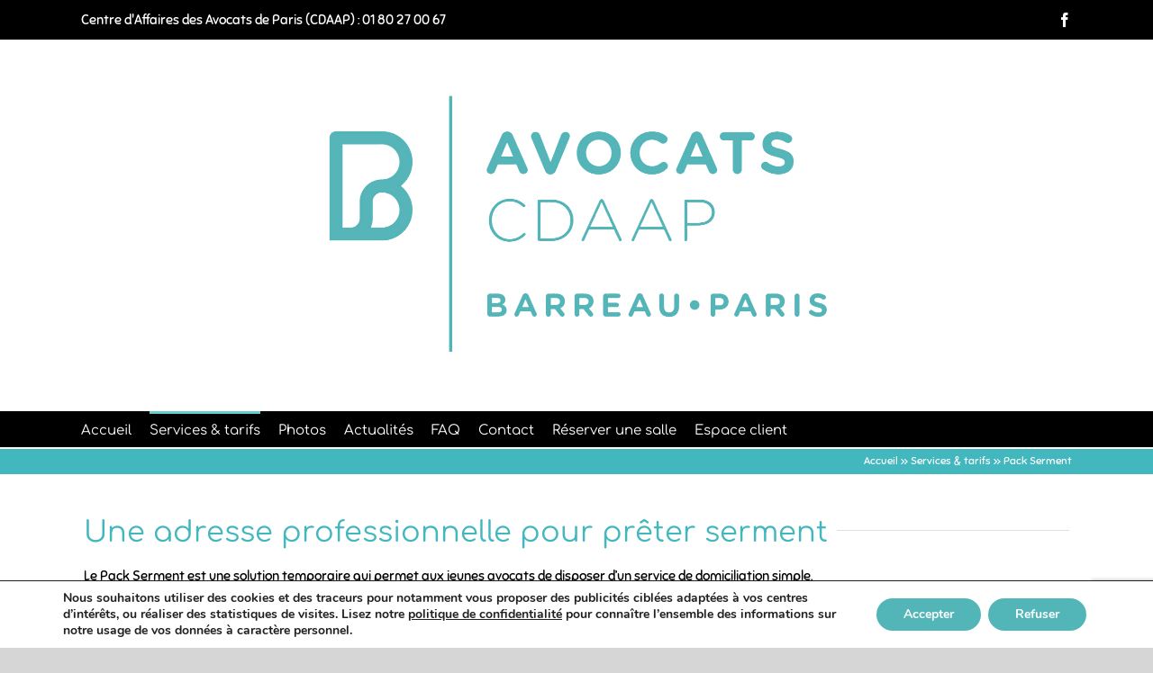

--- FILE ---
content_type: text/html; charset=utf-8
request_url: https://www.google.com/recaptcha/api2/anchor?ar=1&k=6Lfua7EUAAAAADqkpyCfPeXuWbwje3XEwFDM0KtK&co=aHR0cHM6Ly93d3cuY2RhYXAuZnI6NDQz&hl=fr&v=PoyoqOPhxBO7pBk68S4YbpHZ&size=invisible&anchor-ms=20000&execute-ms=30000&cb=2gzw41g1vsb0
body_size: 48720
content:
<!DOCTYPE HTML><html dir="ltr" lang="fr"><head><meta http-equiv="Content-Type" content="text/html; charset=UTF-8">
<meta http-equiv="X-UA-Compatible" content="IE=edge">
<title>reCAPTCHA</title>
<style type="text/css">
/* cyrillic-ext */
@font-face {
  font-family: 'Roboto';
  font-style: normal;
  font-weight: 400;
  font-stretch: 100%;
  src: url(//fonts.gstatic.com/s/roboto/v48/KFO7CnqEu92Fr1ME7kSn66aGLdTylUAMa3GUBHMdazTgWw.woff2) format('woff2');
  unicode-range: U+0460-052F, U+1C80-1C8A, U+20B4, U+2DE0-2DFF, U+A640-A69F, U+FE2E-FE2F;
}
/* cyrillic */
@font-face {
  font-family: 'Roboto';
  font-style: normal;
  font-weight: 400;
  font-stretch: 100%;
  src: url(//fonts.gstatic.com/s/roboto/v48/KFO7CnqEu92Fr1ME7kSn66aGLdTylUAMa3iUBHMdazTgWw.woff2) format('woff2');
  unicode-range: U+0301, U+0400-045F, U+0490-0491, U+04B0-04B1, U+2116;
}
/* greek-ext */
@font-face {
  font-family: 'Roboto';
  font-style: normal;
  font-weight: 400;
  font-stretch: 100%;
  src: url(//fonts.gstatic.com/s/roboto/v48/KFO7CnqEu92Fr1ME7kSn66aGLdTylUAMa3CUBHMdazTgWw.woff2) format('woff2');
  unicode-range: U+1F00-1FFF;
}
/* greek */
@font-face {
  font-family: 'Roboto';
  font-style: normal;
  font-weight: 400;
  font-stretch: 100%;
  src: url(//fonts.gstatic.com/s/roboto/v48/KFO7CnqEu92Fr1ME7kSn66aGLdTylUAMa3-UBHMdazTgWw.woff2) format('woff2');
  unicode-range: U+0370-0377, U+037A-037F, U+0384-038A, U+038C, U+038E-03A1, U+03A3-03FF;
}
/* math */
@font-face {
  font-family: 'Roboto';
  font-style: normal;
  font-weight: 400;
  font-stretch: 100%;
  src: url(//fonts.gstatic.com/s/roboto/v48/KFO7CnqEu92Fr1ME7kSn66aGLdTylUAMawCUBHMdazTgWw.woff2) format('woff2');
  unicode-range: U+0302-0303, U+0305, U+0307-0308, U+0310, U+0312, U+0315, U+031A, U+0326-0327, U+032C, U+032F-0330, U+0332-0333, U+0338, U+033A, U+0346, U+034D, U+0391-03A1, U+03A3-03A9, U+03B1-03C9, U+03D1, U+03D5-03D6, U+03F0-03F1, U+03F4-03F5, U+2016-2017, U+2034-2038, U+203C, U+2040, U+2043, U+2047, U+2050, U+2057, U+205F, U+2070-2071, U+2074-208E, U+2090-209C, U+20D0-20DC, U+20E1, U+20E5-20EF, U+2100-2112, U+2114-2115, U+2117-2121, U+2123-214F, U+2190, U+2192, U+2194-21AE, U+21B0-21E5, U+21F1-21F2, U+21F4-2211, U+2213-2214, U+2216-22FF, U+2308-230B, U+2310, U+2319, U+231C-2321, U+2336-237A, U+237C, U+2395, U+239B-23B7, U+23D0, U+23DC-23E1, U+2474-2475, U+25AF, U+25B3, U+25B7, U+25BD, U+25C1, U+25CA, U+25CC, U+25FB, U+266D-266F, U+27C0-27FF, U+2900-2AFF, U+2B0E-2B11, U+2B30-2B4C, U+2BFE, U+3030, U+FF5B, U+FF5D, U+1D400-1D7FF, U+1EE00-1EEFF;
}
/* symbols */
@font-face {
  font-family: 'Roboto';
  font-style: normal;
  font-weight: 400;
  font-stretch: 100%;
  src: url(//fonts.gstatic.com/s/roboto/v48/KFO7CnqEu92Fr1ME7kSn66aGLdTylUAMaxKUBHMdazTgWw.woff2) format('woff2');
  unicode-range: U+0001-000C, U+000E-001F, U+007F-009F, U+20DD-20E0, U+20E2-20E4, U+2150-218F, U+2190, U+2192, U+2194-2199, U+21AF, U+21E6-21F0, U+21F3, U+2218-2219, U+2299, U+22C4-22C6, U+2300-243F, U+2440-244A, U+2460-24FF, U+25A0-27BF, U+2800-28FF, U+2921-2922, U+2981, U+29BF, U+29EB, U+2B00-2BFF, U+4DC0-4DFF, U+FFF9-FFFB, U+10140-1018E, U+10190-1019C, U+101A0, U+101D0-101FD, U+102E0-102FB, U+10E60-10E7E, U+1D2C0-1D2D3, U+1D2E0-1D37F, U+1F000-1F0FF, U+1F100-1F1AD, U+1F1E6-1F1FF, U+1F30D-1F30F, U+1F315, U+1F31C, U+1F31E, U+1F320-1F32C, U+1F336, U+1F378, U+1F37D, U+1F382, U+1F393-1F39F, U+1F3A7-1F3A8, U+1F3AC-1F3AF, U+1F3C2, U+1F3C4-1F3C6, U+1F3CA-1F3CE, U+1F3D4-1F3E0, U+1F3ED, U+1F3F1-1F3F3, U+1F3F5-1F3F7, U+1F408, U+1F415, U+1F41F, U+1F426, U+1F43F, U+1F441-1F442, U+1F444, U+1F446-1F449, U+1F44C-1F44E, U+1F453, U+1F46A, U+1F47D, U+1F4A3, U+1F4B0, U+1F4B3, U+1F4B9, U+1F4BB, U+1F4BF, U+1F4C8-1F4CB, U+1F4D6, U+1F4DA, U+1F4DF, U+1F4E3-1F4E6, U+1F4EA-1F4ED, U+1F4F7, U+1F4F9-1F4FB, U+1F4FD-1F4FE, U+1F503, U+1F507-1F50B, U+1F50D, U+1F512-1F513, U+1F53E-1F54A, U+1F54F-1F5FA, U+1F610, U+1F650-1F67F, U+1F687, U+1F68D, U+1F691, U+1F694, U+1F698, U+1F6AD, U+1F6B2, U+1F6B9-1F6BA, U+1F6BC, U+1F6C6-1F6CF, U+1F6D3-1F6D7, U+1F6E0-1F6EA, U+1F6F0-1F6F3, U+1F6F7-1F6FC, U+1F700-1F7FF, U+1F800-1F80B, U+1F810-1F847, U+1F850-1F859, U+1F860-1F887, U+1F890-1F8AD, U+1F8B0-1F8BB, U+1F8C0-1F8C1, U+1F900-1F90B, U+1F93B, U+1F946, U+1F984, U+1F996, U+1F9E9, U+1FA00-1FA6F, U+1FA70-1FA7C, U+1FA80-1FA89, U+1FA8F-1FAC6, U+1FACE-1FADC, U+1FADF-1FAE9, U+1FAF0-1FAF8, U+1FB00-1FBFF;
}
/* vietnamese */
@font-face {
  font-family: 'Roboto';
  font-style: normal;
  font-weight: 400;
  font-stretch: 100%;
  src: url(//fonts.gstatic.com/s/roboto/v48/KFO7CnqEu92Fr1ME7kSn66aGLdTylUAMa3OUBHMdazTgWw.woff2) format('woff2');
  unicode-range: U+0102-0103, U+0110-0111, U+0128-0129, U+0168-0169, U+01A0-01A1, U+01AF-01B0, U+0300-0301, U+0303-0304, U+0308-0309, U+0323, U+0329, U+1EA0-1EF9, U+20AB;
}
/* latin-ext */
@font-face {
  font-family: 'Roboto';
  font-style: normal;
  font-weight: 400;
  font-stretch: 100%;
  src: url(//fonts.gstatic.com/s/roboto/v48/KFO7CnqEu92Fr1ME7kSn66aGLdTylUAMa3KUBHMdazTgWw.woff2) format('woff2');
  unicode-range: U+0100-02BA, U+02BD-02C5, U+02C7-02CC, U+02CE-02D7, U+02DD-02FF, U+0304, U+0308, U+0329, U+1D00-1DBF, U+1E00-1E9F, U+1EF2-1EFF, U+2020, U+20A0-20AB, U+20AD-20C0, U+2113, U+2C60-2C7F, U+A720-A7FF;
}
/* latin */
@font-face {
  font-family: 'Roboto';
  font-style: normal;
  font-weight: 400;
  font-stretch: 100%;
  src: url(//fonts.gstatic.com/s/roboto/v48/KFO7CnqEu92Fr1ME7kSn66aGLdTylUAMa3yUBHMdazQ.woff2) format('woff2');
  unicode-range: U+0000-00FF, U+0131, U+0152-0153, U+02BB-02BC, U+02C6, U+02DA, U+02DC, U+0304, U+0308, U+0329, U+2000-206F, U+20AC, U+2122, U+2191, U+2193, U+2212, U+2215, U+FEFF, U+FFFD;
}
/* cyrillic-ext */
@font-face {
  font-family: 'Roboto';
  font-style: normal;
  font-weight: 500;
  font-stretch: 100%;
  src: url(//fonts.gstatic.com/s/roboto/v48/KFO7CnqEu92Fr1ME7kSn66aGLdTylUAMa3GUBHMdazTgWw.woff2) format('woff2');
  unicode-range: U+0460-052F, U+1C80-1C8A, U+20B4, U+2DE0-2DFF, U+A640-A69F, U+FE2E-FE2F;
}
/* cyrillic */
@font-face {
  font-family: 'Roboto';
  font-style: normal;
  font-weight: 500;
  font-stretch: 100%;
  src: url(//fonts.gstatic.com/s/roboto/v48/KFO7CnqEu92Fr1ME7kSn66aGLdTylUAMa3iUBHMdazTgWw.woff2) format('woff2');
  unicode-range: U+0301, U+0400-045F, U+0490-0491, U+04B0-04B1, U+2116;
}
/* greek-ext */
@font-face {
  font-family: 'Roboto';
  font-style: normal;
  font-weight: 500;
  font-stretch: 100%;
  src: url(//fonts.gstatic.com/s/roboto/v48/KFO7CnqEu92Fr1ME7kSn66aGLdTylUAMa3CUBHMdazTgWw.woff2) format('woff2');
  unicode-range: U+1F00-1FFF;
}
/* greek */
@font-face {
  font-family: 'Roboto';
  font-style: normal;
  font-weight: 500;
  font-stretch: 100%;
  src: url(//fonts.gstatic.com/s/roboto/v48/KFO7CnqEu92Fr1ME7kSn66aGLdTylUAMa3-UBHMdazTgWw.woff2) format('woff2');
  unicode-range: U+0370-0377, U+037A-037F, U+0384-038A, U+038C, U+038E-03A1, U+03A3-03FF;
}
/* math */
@font-face {
  font-family: 'Roboto';
  font-style: normal;
  font-weight: 500;
  font-stretch: 100%;
  src: url(//fonts.gstatic.com/s/roboto/v48/KFO7CnqEu92Fr1ME7kSn66aGLdTylUAMawCUBHMdazTgWw.woff2) format('woff2');
  unicode-range: U+0302-0303, U+0305, U+0307-0308, U+0310, U+0312, U+0315, U+031A, U+0326-0327, U+032C, U+032F-0330, U+0332-0333, U+0338, U+033A, U+0346, U+034D, U+0391-03A1, U+03A3-03A9, U+03B1-03C9, U+03D1, U+03D5-03D6, U+03F0-03F1, U+03F4-03F5, U+2016-2017, U+2034-2038, U+203C, U+2040, U+2043, U+2047, U+2050, U+2057, U+205F, U+2070-2071, U+2074-208E, U+2090-209C, U+20D0-20DC, U+20E1, U+20E5-20EF, U+2100-2112, U+2114-2115, U+2117-2121, U+2123-214F, U+2190, U+2192, U+2194-21AE, U+21B0-21E5, U+21F1-21F2, U+21F4-2211, U+2213-2214, U+2216-22FF, U+2308-230B, U+2310, U+2319, U+231C-2321, U+2336-237A, U+237C, U+2395, U+239B-23B7, U+23D0, U+23DC-23E1, U+2474-2475, U+25AF, U+25B3, U+25B7, U+25BD, U+25C1, U+25CA, U+25CC, U+25FB, U+266D-266F, U+27C0-27FF, U+2900-2AFF, U+2B0E-2B11, U+2B30-2B4C, U+2BFE, U+3030, U+FF5B, U+FF5D, U+1D400-1D7FF, U+1EE00-1EEFF;
}
/* symbols */
@font-face {
  font-family: 'Roboto';
  font-style: normal;
  font-weight: 500;
  font-stretch: 100%;
  src: url(//fonts.gstatic.com/s/roboto/v48/KFO7CnqEu92Fr1ME7kSn66aGLdTylUAMaxKUBHMdazTgWw.woff2) format('woff2');
  unicode-range: U+0001-000C, U+000E-001F, U+007F-009F, U+20DD-20E0, U+20E2-20E4, U+2150-218F, U+2190, U+2192, U+2194-2199, U+21AF, U+21E6-21F0, U+21F3, U+2218-2219, U+2299, U+22C4-22C6, U+2300-243F, U+2440-244A, U+2460-24FF, U+25A0-27BF, U+2800-28FF, U+2921-2922, U+2981, U+29BF, U+29EB, U+2B00-2BFF, U+4DC0-4DFF, U+FFF9-FFFB, U+10140-1018E, U+10190-1019C, U+101A0, U+101D0-101FD, U+102E0-102FB, U+10E60-10E7E, U+1D2C0-1D2D3, U+1D2E0-1D37F, U+1F000-1F0FF, U+1F100-1F1AD, U+1F1E6-1F1FF, U+1F30D-1F30F, U+1F315, U+1F31C, U+1F31E, U+1F320-1F32C, U+1F336, U+1F378, U+1F37D, U+1F382, U+1F393-1F39F, U+1F3A7-1F3A8, U+1F3AC-1F3AF, U+1F3C2, U+1F3C4-1F3C6, U+1F3CA-1F3CE, U+1F3D4-1F3E0, U+1F3ED, U+1F3F1-1F3F3, U+1F3F5-1F3F7, U+1F408, U+1F415, U+1F41F, U+1F426, U+1F43F, U+1F441-1F442, U+1F444, U+1F446-1F449, U+1F44C-1F44E, U+1F453, U+1F46A, U+1F47D, U+1F4A3, U+1F4B0, U+1F4B3, U+1F4B9, U+1F4BB, U+1F4BF, U+1F4C8-1F4CB, U+1F4D6, U+1F4DA, U+1F4DF, U+1F4E3-1F4E6, U+1F4EA-1F4ED, U+1F4F7, U+1F4F9-1F4FB, U+1F4FD-1F4FE, U+1F503, U+1F507-1F50B, U+1F50D, U+1F512-1F513, U+1F53E-1F54A, U+1F54F-1F5FA, U+1F610, U+1F650-1F67F, U+1F687, U+1F68D, U+1F691, U+1F694, U+1F698, U+1F6AD, U+1F6B2, U+1F6B9-1F6BA, U+1F6BC, U+1F6C6-1F6CF, U+1F6D3-1F6D7, U+1F6E0-1F6EA, U+1F6F0-1F6F3, U+1F6F7-1F6FC, U+1F700-1F7FF, U+1F800-1F80B, U+1F810-1F847, U+1F850-1F859, U+1F860-1F887, U+1F890-1F8AD, U+1F8B0-1F8BB, U+1F8C0-1F8C1, U+1F900-1F90B, U+1F93B, U+1F946, U+1F984, U+1F996, U+1F9E9, U+1FA00-1FA6F, U+1FA70-1FA7C, U+1FA80-1FA89, U+1FA8F-1FAC6, U+1FACE-1FADC, U+1FADF-1FAE9, U+1FAF0-1FAF8, U+1FB00-1FBFF;
}
/* vietnamese */
@font-face {
  font-family: 'Roboto';
  font-style: normal;
  font-weight: 500;
  font-stretch: 100%;
  src: url(//fonts.gstatic.com/s/roboto/v48/KFO7CnqEu92Fr1ME7kSn66aGLdTylUAMa3OUBHMdazTgWw.woff2) format('woff2');
  unicode-range: U+0102-0103, U+0110-0111, U+0128-0129, U+0168-0169, U+01A0-01A1, U+01AF-01B0, U+0300-0301, U+0303-0304, U+0308-0309, U+0323, U+0329, U+1EA0-1EF9, U+20AB;
}
/* latin-ext */
@font-face {
  font-family: 'Roboto';
  font-style: normal;
  font-weight: 500;
  font-stretch: 100%;
  src: url(//fonts.gstatic.com/s/roboto/v48/KFO7CnqEu92Fr1ME7kSn66aGLdTylUAMa3KUBHMdazTgWw.woff2) format('woff2');
  unicode-range: U+0100-02BA, U+02BD-02C5, U+02C7-02CC, U+02CE-02D7, U+02DD-02FF, U+0304, U+0308, U+0329, U+1D00-1DBF, U+1E00-1E9F, U+1EF2-1EFF, U+2020, U+20A0-20AB, U+20AD-20C0, U+2113, U+2C60-2C7F, U+A720-A7FF;
}
/* latin */
@font-face {
  font-family: 'Roboto';
  font-style: normal;
  font-weight: 500;
  font-stretch: 100%;
  src: url(//fonts.gstatic.com/s/roboto/v48/KFO7CnqEu92Fr1ME7kSn66aGLdTylUAMa3yUBHMdazQ.woff2) format('woff2');
  unicode-range: U+0000-00FF, U+0131, U+0152-0153, U+02BB-02BC, U+02C6, U+02DA, U+02DC, U+0304, U+0308, U+0329, U+2000-206F, U+20AC, U+2122, U+2191, U+2193, U+2212, U+2215, U+FEFF, U+FFFD;
}
/* cyrillic-ext */
@font-face {
  font-family: 'Roboto';
  font-style: normal;
  font-weight: 900;
  font-stretch: 100%;
  src: url(//fonts.gstatic.com/s/roboto/v48/KFO7CnqEu92Fr1ME7kSn66aGLdTylUAMa3GUBHMdazTgWw.woff2) format('woff2');
  unicode-range: U+0460-052F, U+1C80-1C8A, U+20B4, U+2DE0-2DFF, U+A640-A69F, U+FE2E-FE2F;
}
/* cyrillic */
@font-face {
  font-family: 'Roboto';
  font-style: normal;
  font-weight: 900;
  font-stretch: 100%;
  src: url(//fonts.gstatic.com/s/roboto/v48/KFO7CnqEu92Fr1ME7kSn66aGLdTylUAMa3iUBHMdazTgWw.woff2) format('woff2');
  unicode-range: U+0301, U+0400-045F, U+0490-0491, U+04B0-04B1, U+2116;
}
/* greek-ext */
@font-face {
  font-family: 'Roboto';
  font-style: normal;
  font-weight: 900;
  font-stretch: 100%;
  src: url(//fonts.gstatic.com/s/roboto/v48/KFO7CnqEu92Fr1ME7kSn66aGLdTylUAMa3CUBHMdazTgWw.woff2) format('woff2');
  unicode-range: U+1F00-1FFF;
}
/* greek */
@font-face {
  font-family: 'Roboto';
  font-style: normal;
  font-weight: 900;
  font-stretch: 100%;
  src: url(//fonts.gstatic.com/s/roboto/v48/KFO7CnqEu92Fr1ME7kSn66aGLdTylUAMa3-UBHMdazTgWw.woff2) format('woff2');
  unicode-range: U+0370-0377, U+037A-037F, U+0384-038A, U+038C, U+038E-03A1, U+03A3-03FF;
}
/* math */
@font-face {
  font-family: 'Roboto';
  font-style: normal;
  font-weight: 900;
  font-stretch: 100%;
  src: url(//fonts.gstatic.com/s/roboto/v48/KFO7CnqEu92Fr1ME7kSn66aGLdTylUAMawCUBHMdazTgWw.woff2) format('woff2');
  unicode-range: U+0302-0303, U+0305, U+0307-0308, U+0310, U+0312, U+0315, U+031A, U+0326-0327, U+032C, U+032F-0330, U+0332-0333, U+0338, U+033A, U+0346, U+034D, U+0391-03A1, U+03A3-03A9, U+03B1-03C9, U+03D1, U+03D5-03D6, U+03F0-03F1, U+03F4-03F5, U+2016-2017, U+2034-2038, U+203C, U+2040, U+2043, U+2047, U+2050, U+2057, U+205F, U+2070-2071, U+2074-208E, U+2090-209C, U+20D0-20DC, U+20E1, U+20E5-20EF, U+2100-2112, U+2114-2115, U+2117-2121, U+2123-214F, U+2190, U+2192, U+2194-21AE, U+21B0-21E5, U+21F1-21F2, U+21F4-2211, U+2213-2214, U+2216-22FF, U+2308-230B, U+2310, U+2319, U+231C-2321, U+2336-237A, U+237C, U+2395, U+239B-23B7, U+23D0, U+23DC-23E1, U+2474-2475, U+25AF, U+25B3, U+25B7, U+25BD, U+25C1, U+25CA, U+25CC, U+25FB, U+266D-266F, U+27C0-27FF, U+2900-2AFF, U+2B0E-2B11, U+2B30-2B4C, U+2BFE, U+3030, U+FF5B, U+FF5D, U+1D400-1D7FF, U+1EE00-1EEFF;
}
/* symbols */
@font-face {
  font-family: 'Roboto';
  font-style: normal;
  font-weight: 900;
  font-stretch: 100%;
  src: url(//fonts.gstatic.com/s/roboto/v48/KFO7CnqEu92Fr1ME7kSn66aGLdTylUAMaxKUBHMdazTgWw.woff2) format('woff2');
  unicode-range: U+0001-000C, U+000E-001F, U+007F-009F, U+20DD-20E0, U+20E2-20E4, U+2150-218F, U+2190, U+2192, U+2194-2199, U+21AF, U+21E6-21F0, U+21F3, U+2218-2219, U+2299, U+22C4-22C6, U+2300-243F, U+2440-244A, U+2460-24FF, U+25A0-27BF, U+2800-28FF, U+2921-2922, U+2981, U+29BF, U+29EB, U+2B00-2BFF, U+4DC0-4DFF, U+FFF9-FFFB, U+10140-1018E, U+10190-1019C, U+101A0, U+101D0-101FD, U+102E0-102FB, U+10E60-10E7E, U+1D2C0-1D2D3, U+1D2E0-1D37F, U+1F000-1F0FF, U+1F100-1F1AD, U+1F1E6-1F1FF, U+1F30D-1F30F, U+1F315, U+1F31C, U+1F31E, U+1F320-1F32C, U+1F336, U+1F378, U+1F37D, U+1F382, U+1F393-1F39F, U+1F3A7-1F3A8, U+1F3AC-1F3AF, U+1F3C2, U+1F3C4-1F3C6, U+1F3CA-1F3CE, U+1F3D4-1F3E0, U+1F3ED, U+1F3F1-1F3F3, U+1F3F5-1F3F7, U+1F408, U+1F415, U+1F41F, U+1F426, U+1F43F, U+1F441-1F442, U+1F444, U+1F446-1F449, U+1F44C-1F44E, U+1F453, U+1F46A, U+1F47D, U+1F4A3, U+1F4B0, U+1F4B3, U+1F4B9, U+1F4BB, U+1F4BF, U+1F4C8-1F4CB, U+1F4D6, U+1F4DA, U+1F4DF, U+1F4E3-1F4E6, U+1F4EA-1F4ED, U+1F4F7, U+1F4F9-1F4FB, U+1F4FD-1F4FE, U+1F503, U+1F507-1F50B, U+1F50D, U+1F512-1F513, U+1F53E-1F54A, U+1F54F-1F5FA, U+1F610, U+1F650-1F67F, U+1F687, U+1F68D, U+1F691, U+1F694, U+1F698, U+1F6AD, U+1F6B2, U+1F6B9-1F6BA, U+1F6BC, U+1F6C6-1F6CF, U+1F6D3-1F6D7, U+1F6E0-1F6EA, U+1F6F0-1F6F3, U+1F6F7-1F6FC, U+1F700-1F7FF, U+1F800-1F80B, U+1F810-1F847, U+1F850-1F859, U+1F860-1F887, U+1F890-1F8AD, U+1F8B0-1F8BB, U+1F8C0-1F8C1, U+1F900-1F90B, U+1F93B, U+1F946, U+1F984, U+1F996, U+1F9E9, U+1FA00-1FA6F, U+1FA70-1FA7C, U+1FA80-1FA89, U+1FA8F-1FAC6, U+1FACE-1FADC, U+1FADF-1FAE9, U+1FAF0-1FAF8, U+1FB00-1FBFF;
}
/* vietnamese */
@font-face {
  font-family: 'Roboto';
  font-style: normal;
  font-weight: 900;
  font-stretch: 100%;
  src: url(//fonts.gstatic.com/s/roboto/v48/KFO7CnqEu92Fr1ME7kSn66aGLdTylUAMa3OUBHMdazTgWw.woff2) format('woff2');
  unicode-range: U+0102-0103, U+0110-0111, U+0128-0129, U+0168-0169, U+01A0-01A1, U+01AF-01B0, U+0300-0301, U+0303-0304, U+0308-0309, U+0323, U+0329, U+1EA0-1EF9, U+20AB;
}
/* latin-ext */
@font-face {
  font-family: 'Roboto';
  font-style: normal;
  font-weight: 900;
  font-stretch: 100%;
  src: url(//fonts.gstatic.com/s/roboto/v48/KFO7CnqEu92Fr1ME7kSn66aGLdTylUAMa3KUBHMdazTgWw.woff2) format('woff2');
  unicode-range: U+0100-02BA, U+02BD-02C5, U+02C7-02CC, U+02CE-02D7, U+02DD-02FF, U+0304, U+0308, U+0329, U+1D00-1DBF, U+1E00-1E9F, U+1EF2-1EFF, U+2020, U+20A0-20AB, U+20AD-20C0, U+2113, U+2C60-2C7F, U+A720-A7FF;
}
/* latin */
@font-face {
  font-family: 'Roboto';
  font-style: normal;
  font-weight: 900;
  font-stretch: 100%;
  src: url(//fonts.gstatic.com/s/roboto/v48/KFO7CnqEu92Fr1ME7kSn66aGLdTylUAMa3yUBHMdazQ.woff2) format('woff2');
  unicode-range: U+0000-00FF, U+0131, U+0152-0153, U+02BB-02BC, U+02C6, U+02DA, U+02DC, U+0304, U+0308, U+0329, U+2000-206F, U+20AC, U+2122, U+2191, U+2193, U+2212, U+2215, U+FEFF, U+FFFD;
}

</style>
<link rel="stylesheet" type="text/css" href="https://www.gstatic.com/recaptcha/releases/PoyoqOPhxBO7pBk68S4YbpHZ/styles__ltr.css">
<script nonce="FV93v7wyd_4x8u_iWCqZFA" type="text/javascript">window['__recaptcha_api'] = 'https://www.google.com/recaptcha/api2/';</script>
<script type="text/javascript" src="https://www.gstatic.com/recaptcha/releases/PoyoqOPhxBO7pBk68S4YbpHZ/recaptcha__fr.js" nonce="FV93v7wyd_4x8u_iWCqZFA">
      
    </script></head>
<body><div id="rc-anchor-alert" class="rc-anchor-alert"></div>
<input type="hidden" id="recaptcha-token" value="[base64]">
<script type="text/javascript" nonce="FV93v7wyd_4x8u_iWCqZFA">
      recaptcha.anchor.Main.init("[\x22ainput\x22,[\x22bgdata\x22,\x22\x22,\[base64]/[base64]/[base64]/[base64]/[base64]/[base64]/KGcoTywyNTMsTy5PKSxVRyhPLEMpKTpnKE8sMjUzLEMpLE8pKSxsKSksTykpfSxieT1mdW5jdGlvbihDLE8sdSxsKXtmb3IobD0odT1SKEMpLDApO08+MDtPLS0pbD1sPDw4fFooQyk7ZyhDLHUsbCl9LFVHPWZ1bmN0aW9uKEMsTyl7Qy5pLmxlbmd0aD4xMDQ/[base64]/[base64]/[base64]/[base64]/[base64]/[base64]/[base64]\\u003d\x22,\[base64]\\u003d\\u003d\x22,\x22fl5tEwxoGUcow5PChy8ew7LDj2/[base64]/Di8OZBsK3LMO6ZMKKw5g/Nlx7w5VuC0fCjDzCl8KXw6MYwrccwqsBC3jCssKGXSAjwrHDsMK3woYNwr3Du8KZw7JtW1sDw7I3w5DCjMKXX8OEwopbR8Oqw4FhDMOuw6BgGCzCv2/CjSPCvcK4fcOvw5vDuxppw6w9w7ghwrRow5hxw79MwpNQwpfCgTXCix3CsDXCjX9ywr4uYsKawrdsDRJoFAsow6V8wo01woTCrG9qR8KpV8KedsKAw4fDsVIQM8OYwo7ClMKZw6DCvsKvw7bDk1dCwrgVOxDCssK/w4QYLsKad3hOwoIPXcOdwrvCo0sywo/Ci3fDu8Oww5wvMxnDrcKQwoIQb2rDscOgL8OUa8OFw7Ypw4wXAjfDusOPCMO0HcOCGmXDiHkdw4bCkMOwOVPCjk7CpCxgw5/CsSs6DsOLBcOwwpLCuEsJwrnDoXXDjkzCjD/Dkn7ClzTDpMK5wrxPfMK/V1LDkxzClMOqesO5eSPDmG7Ci2jDlATCq8O4AglDwrd+w5vDiMKfw4/DgUjCu8Oew4HCpsOAXAPCkAPDhMOHC8OhVMOmcMK2W8Knw4fCr8O6w7ltJmLCmw7Co8OmZsKnwrrCm8O4MFwGdcOKwrhjWSgUwqdPLzXCo8OPFMK/wqI+XsKyw4cBw7/[base64]/CtcKmUSNmbMKUw54Kwp/CknlDXsKpwoHCn8OjERdwCMOsw4hywp3CnsKwBV7Cu33CqsKgw6FMw4jDn8KJZMKXIQ/DkMOWDEPCmMOxwq/[base64]/ChkJCKcKfRSlDwpHCucKbw67DsXsswrQvwp3Dn0XCryDCqcOmwq7Cvj9pZMKEwozDjibCjBoYw49YwoPDvcOKNStVw5AJwpTDusOtw55JHHfCk8KZE8OPNcK/Jkg4EAc+FsO9w4QvEFLChcKLe8KpTcKawp3CtMOxwoR9DcKiCcOLHzFne8KLd8K2PcO7w4s5H8OfwprCusOFQl7Do2TDhsKwOcKgwooyw4bDtMOBw5/Cp8KtL0/DjMOeL0jDgMKAw5TCgsKxeGzCmcK+LsKHw6UFwpzCs8KGEgXCuHNSdcKawo3CpgTCqnsdZErDmMOkcy7ClVLCs8OFMngiHGvDkQ3ClMKVZUnDiXTCrcOvYMOtw6giwqfDrsO6wrdSw47DswEewqjClxPCqSXCosOYwp4/[base64]/wq4mwqU6W8K9SmUnwqPDrcOkw7XCkU/Dl8KZwrkkw6UZf2dAwoIwK3dmU8Kfw5vDvBLCo8KyKMOnwoF1wozDtR9Ywp/[base64]/QCLDscO5CGrCmFTCtFHDt00Iwr7DjsOPdMOew4HDt8OXw4XDpkwYw5/CvwDDrg7CqidFw7YIw57DhsOlwpPDm8OLRsKgw5LDoMOLwpfDiWdSbTzCnsKHZ8Orwo9Qa1Bfw591VUTDmMOOw57DiMOyHH7CphTDt0LCssOkwqguXg/Dt8Ovw4p1w7bDoWQgF8KNw6EwLzXDkVBrwpnChsOvHsKnSsKdw6s/[base64]/w6pZw5nCpcKXDXI0UHwrZsOVUMOmO8K1UsO0TCN6Fz9vwp88PcKfQMK0bMO6wpPDtcOBw5cRwo/CmT0Xw4AZw7vCncK9aMKVFEMXwq7CgDAkVmREbiw/wptAbcOyw4DDmDjDqXrCnVtiCcO/JsOLw4nDlMK1CD7DscOJWnPDsMKMA8OBJX05NcO0w5XDtcK4wrrCuFvDicO8O8Kyw4zDjcKZYcKqG8KJw7dyH3Zcw6TDhV3CucOrQU/Cl3bCq3oVw6LDkDYLAsKHwpfCsUXCsx4hw6c/wrTChWHCph/Dh3rDpMKRBsOfw6RjU8OGGXjDu8Oww4XDnzIuBsOJwojDjy/ClX9qYcKGYFbDvcKOfi7CkC7DmMKSOsOIwolHOw3CtjjCpBMBw6TDs13DisOCwqYIVRJMXR5kJxspDMObwogFe27ClMONw6vDpcKQw47DimLCv8Odw5HDjMKDw6sqQy/Dm1QFw4XCj8OrDcOgw7zDkT/ChH9Bw5wVwrhxbcOjwrrCjsO/Sml0JDrDoBNcwq7DpcKaw5NSUlHDtmAjwoFzZMOFwobDnjIGw7lQBsO/wp4cw4cxTzsSwq0pMURcFT3Dl8Oww5InwojCskZjXMO6YMKbwrwUAjXCqwMqw7AFFcK4wrB6Fm/[base64]/CuzRawp9vH8O6EhvDvSZ7BsO5M8OLG8Kww686w58Lb8Opw4TCscOee1vDiMKIwoTCi8K4w6AEwqIvSF87wqbDvUApGMKiH8K/b8O1w6srWj/[base64]/DuQrDlMO6w4rDuWgUw7oQwrzDqsKzLTYMHsOEEcKgdsOUwoJ2w6lyECbDkEQ7UMKowpoqwp7DsAnCkQ3DqAHCnMO+wqHCq8OWYj83IMONw4vDosOLwpXCvMK7NjrDjVzDg8OgJcKIw4Nyw6LCv8KFwr4Dw55bfm4sw43CscKNL8OEw4gbwr/[base64]/DrMKwT8Oew75rw7E8EcOeYh/Cq3rChH5Jw4rCgcK4HHnCulEKK0HClcKJd8O0wplFw53DucOyIDJbIMOFGFBtU8OSUnLDp31bw4DCqzdRwp/Cmg3CgD0awqIwwqvDuMOgw5PClAh+RMOPWsOLaCNaWiTDihTCrMKPwoLDui9Nw6jDlsKUJcKjMcOuccOAwq7Cp0LCj8Oew5tRw7I0wqfCqH/DvSRyD8Kzw7/Co8Krw5YOTsOZw7vClcO6NkjDijXCqX/Dl0ECK1HDicO6w5J3HHzCnAgqNgM/wqdWw53CkTpNdsObw5pyV8KGRh1ww446RsOKw5AIwrkODkVOVsKvwplqUnvDnsKtJ8K/w6EFJcOtwpYObDTDhlPCjh/[base64]/DniTCrCxHw4/DnEHCvT/[base64]/DnlPCunTDnMOIworDpMOXw4HCsCJgP3MtQMOtwrHCs09Mw5ZGdQrCpzPDocOHw7DCvljDsQfCksKIw7nCgcKaw6/DsHgUf8OuFcKwI2rCizXDpn7ClcO2HQnDrglvwpN7w6bCjsKJMFJYwp4ew6rCtWHDg03CoDPDp8ODfyzCtktrNBghwq49woHCpsO5Rzhgw6wAem46bHkBPxjCvcK9wp/DmQ3CtG1PbgoDwqHDhVPDnTrCv8K4AWHDksKnPRvCusKcBzIfLy13AClpOlDCozxawrJPwoMgPMOGAsKzwqTDrRxnE8OGfE7DqMKiwrDCusOvw4jDvcOrw5TDuSLDlsKmOsK7wotSw6PCo0nDlUPDiwAAwp1hHsOkVlrDn8Kzw6plccK/[base64]/DowxzM18Xw5dNw7TCqcOqFMKtw5PCtcKuM8O1KsOBwqgCw6/[base64]/DlsKqwqBWw7vDrcOqMMKvw6Buw6fDqMOJTMKZJMKtw6LCuT3CoMOLTcKpw712w4xBZMOWw7M+wqFtw47DvQnDkk7DkRpEWsKSEcKPc8K1wq8HRXIgH8KaUxTCtjt9LMKbwp54KhE7wrrCs3XDn8K2HMKrwo/[base64]/wq4Sw4LDt1o9w7zCsSh1S8KwRMKdN1bCiDHCosOrPcKBwpLDhcO2A8KmRsKTJQFyw71uw6XCuTgSKsKjwrIaw5/CrcOWHnPCksOSw6sid0TDgzB0wp7Dnk/CjsObJcOkUsOOccOCAjzDnlt9FMKoZMOaw67DjUxVD8OCwrtNGwzCucO5wqnDk8O2NHJtwpvCsVrDshkbw6o1w5RLwpnCgRYSw6YtwrVBw5TCrcKXwo1hNBV4EHkqCVjCk3rCrMO4woF5w5ZpW8OBwptPaCccw7FAw5XDg8KGwodwTlrDjMOtP8OnYMO/wr3CqMKoRnbDiX92IsKfW8KawofDu3QwNSElHcKbWsKjAcKkwqBmwrDDjcKILyTChcKKwoVIw40ew43ClQQ4w6gHeykZw7DCu0UND2Y9w7/DsUo1NFHDm8OecgHDosOWwrEVw5lpf8OiWhdGfcOuM0Flw7FUwpEAw4/CksOiwrM9FxoFwrR+D8KVwrrCsj89CQJVwrcmVlvDq8KMwqNZw7cKwrXDg8Otw6Ahwq1rwqLDhMK4w4/CtU3Cp8KFdR5aBFFBwrNaw75CAcOSwqDDpl0fNDTDu8KFwrRhw68vcMKQw7hycVrDhhwTwq0swpDCgA3DkiNzw63DmmzCuxHCt8OCw4wKJhsOw5l5McK8VcOXw7XDjm7CtRbCtR/Di8Oqw7HDscKSesOzJ8Oaw4hIwqs4OXkQZcOqVcO/wq4WdXpgKVoPesKrKVFAVUjDu8KvwoQ9w4tUUUjCvMOMfsOVJMKew7vDjcK7ESp2w4bCniVwwqtlI8KHCcKuwq/DolPClMOwa8KKwq1fQSPDo8OCw7pPw6kFwqTCusO7V8KrTC9MXsKNw67CucObwooXaMKTw4vCncKnfHJsR8KWw503wpAiQcOlw7kew60lXcOsw6EowoptI8O/[base64]/[base64]/DmMKXCXbDkcOKw53CsFZ7w4nCt8KZXsKhwqvDvHdbIRPClsOWw7zCh8KrZXRPXQU/W8Kowq7Cn8KDw73Cn2TDvyfDgcOKw5/CqwtZb8KsOMOgNQ95bcOXwp4wwqcTFVfDvMOlRid3IcK5wrnDgDlvw6g1N34kdX/Cs2zCvcK+w4jDsMOhOwfDisKIw63DpMK2YyF8cmLCtcOqMnvCtCJMwpxZw6kCJFXCo8Kdw4t2CX5CO8KZw4NLLMKrw5xrHTVgKwDDsHUTWcOHwoViwobCoV7CqsOzwpFna8KIXyUrB31/w7jDqsO6BcKDw5PDhWRMD3fDnHEmwoIzw4LCrT8dWxI2w5zCrB8YKE9/LsKgLsOlw7lmw4jDgD/[base64]/wpfDnFRhesOfXwLDjk7CucOxMWbCk8KiFsO9RA9/HsOnDsOrGF3CgQ05wrI0w5EsRMO6wpfDhcKcwprCl8Ovw7kvwo5Ow7PCq1vClcOcwrjCjBLCvsOvw4sPe8KpDC7CjsORLsKQbMKRwqLCoj7Ct8KeNMKUBU00w63DtcOGw5sdBMKWw6TCuwvDtsK5PsKHw4FLw7PCrsKBwo/CmC8sw4knw4zDssK5EcKAw4fCi8KOZsOkMANfw6cdwpNCwp3DpzTCqcKgMj0Lw6PCncKlTitLw47CksOHw40lwprDsMKGw4zDhShrT0zCiCsQwq/DosOSDi/Cu8O8YMKfPMKhwp/DrRFnwrbCvFAKDFnDj8OIdmVPSU1bwoV9w55vBsKqSMK4eQMmAizDnMKXfzEDwo0Sw7dIEMOUFHM2wo7DpyJrwrjDpnxFw6zCmcKNRSVkfVEZDT8Twq3DgMOAwoIbwpfDvWTCnMKSEMK6dQ/[base64]/w5vDkxDDq8KsXDrCsMOfw4JhGMOpPMKhek7Cri1Swo/[base64]/DtnvDh35MacO/w5R+JMKMJmAXw4zDgsO/[base64]/CijTCoMOyPsOtJ8OQTFfCrWvDkwfDrghxwr53GsO4XsOUw6/CixIpFFTCucKfaxtTw5Mtwpc+w7BjSA4Gw688H0TDoQvCsW4IwoHDvcK3w4Fiw7/DqsKnVHQJDMKZKcOFw7xJdcOGw4trDF0nw6DCq2gjWsO2Y8KmJMOvwq0WOcKAw7/CpQJTAUAsSMO6X8KRwrtWbmvDiA19GcOrw6bDmW7Dkjl+wpzDigbCkcOFw6PDhQorRXhbH8OuwqAWGMKzwq3DqMKGwq/DkAUBwohyaFcuN8OIw7PCl10qYcKQwoTCiXhETXrCjRIJQMOfIcKlRznDqsOsa8KYwrQ6woPClxHClwlEEFleN1PCssO1V2nDi8K4JMK/GnljG8OEw6wrYsKIw6wCw5/CvxPCi8KxVH/DmjLDj0fDo8KKw5l1RsKBw7zCrMKHasO/worDjsOKwpUDwofDg8KxZzwww7bCi18AVVLCnMO7G8KkDBcTHcKMH8K8FXt0w4RVBDvCtA3CsX3CqsKBFcO2PMKTw596QBdwwqtaH8KxTg0/Di/CgsOtw6cUFGcLwqhAwqbDvhjDqMOww4DDi0wiMCEgSFMOw4V2wq95w78bW8O7bMOVVcKtYg02ETDDrFwgf8K3HzAXw5bCoil4w7HClxfCt0LDocK+woHCp8OFBsOBbcKhFHTDsmvCgsOjw7HDjsKvNxjCkMOxTsK6wo7DoT/DtMOkQ8K+DGxRSRg3J8OZwrDDpEvDt8KFB8O6w63DnQPDkcO8w44jwp1xw5EvFsK3MhrDhcKlw5LCtcOlw4tBw786PkDCoUcgGcKUw7HCsHLDscOJdsOnSsOVw7Fhw4XDsQrDkX50ZcKEZMOpJmdxPMKyX8Oewr4bN8OPdnrDl8OZw6PDscKMZ0nCv1JKYcObJX/DssORw44Yw4xNfihYSMOnLcKlw6rDuMOWwq3CuMKnw6LCrybDg8KEw5JkBDLCrkfCk8KTUsOuwr/DjmRwwrbDqWkow6nDo3jDo1A5WMOjwpQlwrt8w7XCgsOfwozCk0t6WADDosO/Z0kTS8K/[base64]/DgzfCmMO6w5vDmi3Dg8OOYB7DsVFswqU5ccOuYEHDqnLCqXdvP8OAEx7CjExow6bCpyw4w7rDuCjDkVQ9woJ+fDggwpg8woxpXiLDjEFgd8Ozw4oTwpfDh8KjH8OwQcKqw5jDmMOsQWB0w4DDp8K1w4dpw7vDsGbCgcOYw798wr5+w47DssO5w7sVdj/Cg3sVwr8iwqvCq8KEwrwXPlJLwpFKw4rDjCDCj8OPw5QOwplywqsmasOfwrXCrnFdwoQ/Ijkdw5nDr0nCqxR/w6AYw5fCoH/CoQHDhsO4w65BJMOuw5XCrikFEcOyw5gow5NFUMKNScKAw7VBUz0OwowAwp9GGgh6w59Uw64IwoYLw5lWOxFCbRdow68RPj1sFcO9aE/[base64]/[base64]/CvC7CncKDecOIw7Z9wrs8fDdPcMKtwrLDhMO9wpvCtsKROcObdknClxhCwr3Cl8O/EsKGw5Vuw4NyJMOIw4JQblTCmMOKwoRvTsKpERnCi8O3cj0xV3oCBETCuGRZEkDDr8KCLGh7RcOjesKow7LChl/Ds8OCw4sRw4fCvTzDusKqCUDDnMOaAcK5KWTCg0TDhFIxwqIzwol5wqnCkDvDicKqSCfCrcOlQRDDqi3CiBkEw7TDqSkFwqwww4fCpEUQwrgvNMKlHMKXwofDkiNew7LCqMOFOsOSwpl2w5gWwqLCoA0hFn/[base64]/DrAlww5DDrQnDq8KgwrgEEcK4wo/DvkTCtzzDq8O/wpF3DXtEwo4bwpMtKMOtC8OZw6fDtxjCkE3CpMKtchJGLMKnwofCjsOYwpzCuMKkHnZBXVrDiCvCs8KQSGolUcKEVcOEwoXDo8O+MsKUw6gybMK8wpNeGcOnw4fDlhtaw4zDrMOYZ8Kmw78uwqxrw43Cl8Otb8KKw4hiworDq8OaI0/DlFlQw5HCk8ODaiDCnCTCiMKGQsOyBCTDgcKuS8KFGhFLwohnCsKJeiQiwqVPLSAZwqYXw5pqTcKTCcOnw5VeXnLDs0XCozsUwqfDpcKIwohOY8Kswo3DqAzDnQDCrEEGO8KFw7jDuRnCl8KtB8KoM8Kzw58twr5DAUpAPn3Cs8O5Hh/[base64]/DuD/Co8O5KsKWw5occ8Ofwr1/A2HCiMOBwp3CpALCucOBG8Kqw6vDi2jCsMKywqQOwrnDkAZJWCxPb8Kdwo5Aw5TDrcKnesKSw5fCg8Khwr7Dq8KXDXh9NsK4UcKUSyo8C0/CqiV3wp03XQnDhcKIKsK3cMKvwqhbwrvChg0Cw4bCkcK+PMK7MQHDtsKEw6F5fSjCs8KiXmRiwqAQMsOjw6U4w5DCqSzCpSrCijPDrsOpMsKDwpTDqwPDkcKIwpLCl2VjEcK+AcK5wpbDg3TCqsKjZ8K/wobChsKFHQMAwrfCinvDqQ7Dm0JYd8OYXXR1C8KUw5jCrsKme07CkAPDmgrCrMK/[base64]/DrCXCrV7ChcKPwobDtklBZQ1aw51kdgXDm0EgwowkQcOrw7LDtU/DpcOfw7Nsw6fChMKPc8OxREPClcOSw6vDqcOWV8OOwqDCl8Kkw5Mtwro8wqtWwo/CjsOlw7YXwo/[base64]/CosO0J3ZNPsOTwooKwqYqwoPDt8KiOTDDnSBtUcOhUDrCq8KoLx7DrMO5IcK0w694woXDnB/DsnfChljCrlvCm1vDnsKQNwMuw6FxwqosFcKAT8KuH3l3DBzCnWPDjB/[base64]/[base64]/DigvCiMOnZ8OAwrY4ThVMKDHDiSEYwpPCtcOMCRfDhMK5Pih5PMKaw53Di8K+w5fCoDPCt8OcB1TCgsK/wp0bw7nCmAzCnsOdDsOow4s7elYZwoXDhExJdD/DsQ1mV0FMwroewrHDnsOYw7BUEzoYaTcqw4/Dr2vChl8eBsK6DyzDtsOXbzvDpAPCscK9QRkmcMKHw5zDilcxw6/DhcOMdsOXw7LCjMOiw6J1w7fDr8K1WRbCl2xnwpnDrsOvw4waWSLDh8OJd8KAw6s6E8OOw63CiMOLw4PCssO1FsOfwpzDjsKqRDszQCRKOFEowqwGRwc1IX8tCMOgGcODWFrDksOZKRQ8w7/[base64]/eF5lBzInw4wvEGPCgcOLeMOIwp3DnyDDssO4HcONLDUjw43Dl8KZQkIJwpIbQcKgw4XCgyfDl8KMdSrCicK6w77DtsOOw7IwwoXCpMOBUnUXw6/Cm3fCuFvCrHhXTjoZES4awqLDm8OJwrgXw4zCg8KidX/DicONWVHCk3LDny7DkQt+w4EIw4bCnBRzw4TCjwJmGFHCvgYwQkfDmCUiw4bCmcOFEcOfwqbCiMKgYsKuOMOSwrlZwp12wpvCiz7ColYewonCllRewrfCsnXDhMOrOsO2WVByB8OGLyQKwq/Co8OXw71xbMKAemLCuBPDkWbCnsKwGS5wa8K5w6PCoh7CosOdwqPDgEdrbWPCgsOXw5zCkcK1wrTDogpgwqvDvMOrwqFjw6gnwpFUGQx/w6LDtcKmPyzCg8OkVhPDhWvDpsONAxNlwr0/w4lJw4VAwojDkBlUwoEcBcOLwrMswqHDplpVB8KPwpTDncOOH8O0Xgx8Vlg5cXXDjsOqQMOuNMOCw74sNsOhBMO7bMKNE8KUwrrCvAPDmBN9RhvCmsK9XynDgsOGw5nCmMOAZRTDncOrUBNERHPDi3B/[base64]/wrrDvU4tT8OfwosJKMOGZURqw4cRMSjDvsKLS8KgwpfDnE/DkRAmw4ItcMKvwqnCoG1DRMKdwolrEsO8wpxEw6/[base64]/[base64]/CljkVwphnwpFGdmkVN8O0wo/ChcKqwoVhw5zDisKQNAHCgcOtwphowr/CkEnCqcOvAVzCs8K/w6Rew5Q3wrjClsKIwq81w63CskPDicK4wpEwJxDCgsKYYE/Dp2QzTG3CssO0DcKSfMO8w4lZGcKdw5BQYnV0fhHChzgEJgdiwqBUfXsxaGciMnxmw7kiw5lSw58ewpDDowYYw5V+w6tRUsKSw5cpAsKxCcOuw6hmw5VhbXF3woZ1U8OXwoB0wqbDq085wrhIQcK4Zy5iwp7CtsODVMObwqwTFwQfNMKMFEvClz1Fwq/Dj8KnNSvChxbChcKIG8OvRsO6S8OkwpnDnkglwoVDwqbDoF7CrcO/PcODwr7Dv8OFw7omwpt0w4QcLBnCr8KrE8KDEMOVA33DjUDCucKow4/DtlRLwpZHw7fDgsOhwq4kwqDCusKYBMKoXMKgJ8K0cXPDuX97wpPDrUlkew7CscOKdm9fPsOqasKCw5ByeWbDncK3e8OxWR/DtHbCqcK5w53CvFtfwrgDwp5Hw7jCtw3Dt8KGFTp5w7FewpPCj8OFwpnCh8OiwrxewrTDi8K7w6HDpsKEwpHDqDXCp3ATJRsbwonDs8OFwrc+RVwOejPDhgU0PMK3w7EQw7HDsMKiw6/DicOSw6Ubw4k/KMORwp4Hw69nFcOow5bCplPCjsKYw7HDgMOaN8KDacKMw4gYCMKUb8OVcyPClMKnw6vDoi/Cr8KQwpAcwobCo8KSwrXCjHd1wrXDssOGB8O6cMO/PsOTBsO1w7ZbwrvCosOdw67ClcOBw4bDiMK1acKnw5M8w5ZpOMONw6sow5zDqQcDWW0Jw6dbwr9yETRWTcOYwr3CrMKjw6jCoinDggMJLcOWYMKAFMO0w7bCn8OCUwvDjUBUIT7CoMOHGcOLDEUtd8O3K3bDlMOVBcKkwojCicOsLsKew6fDiH/CiAbDpkTDosO9w5LDlcKiH2sKJVcIBjbCpMKaw5PClsKmwp7DpsO9YMK/SjlAAykqwrMke8ODLxzDtcK8wqAkwpzCnHQew5LCmcK1woTDlxXDncOAw73CssOewr1TwpJbN8KHwpvDkcK7IcO4KcO0wrvCusO9OlbDuR/[base64]/Dv8KKLMK6BRbDrGnCkVsdK8KKwpIHUwM/O1/DpcORE27CiMONwrBAKsO+wqDCrMKOCcO7PMKIwqjDpMOGwpjDlzYxw4jDi8OTGcKOVcKtIsOzBGbDimDDisOuSsOXJidewpllwqPDvHvDmExMNcOtNj3Ch0IHw7kCCWXDjx/Ch23Dlm/DlsOKw5nDr8OJwqzDuSTDtXnCl8OUwrVyZMKuw4Idw6nCq2Fgwq5zIRTDkFvCl8KJwoYhKkzChA3DtcODUg7DmGwbaXsMwokgK8OAw6HCrMOMR8KCExR8ewsBwpsTw7PCp8OFe2s1csKew50/w5cGaDYDKUnDkcKqFz4vaFvDm8OTw5LChGXDosORJztVHlLDqMOzITDCh8Oaw7bCigjDjyYORMKIw4cow5PDjxx7wp/Cg3cyKcOaw4wiw5NDwrxsDMKeT8KdCMONdsKiwoMcwo89w5QVYMO8IsOAJMOWw4zCu8KGwpnDljJ8w4/Dl00YL8OvScKYS8KQeMOJFDhZCsOXw4DDqcOfwojDm8K3eHdUVMKzXlt/w6fDu8KywpPCosO/AcOJGlxOcA4BS0lkDMO4bsKfwqTCnMKowqRRw7bCqcOtw4diRsOQdMOrd8OSw5MBw7zCi8OnwqfDmMOswqReNHzCvHDCucKDSyjCqcKqw7/DqxbDqVPCgcKKw5p8O8OTdsOjwojCvynDhy5LwrnCgMKfb8O7w7DDrsO/w5klKcKow4XCo8O8NcKEw4VWUMKKWDnDocKcwpbChRkUw4DDrsKuShjDk2PDhMODw7ZTw4cnKcKQw5F/fMOCeQnCnsKYPxPCvEbDuwVVTMOoZlXDo2rCrznCoSbCgXTCq0YWQMKvdMOHw57DhsO1w57CniPDgxLCpGjCpcOmw48tFgLDsAHCghDDtsK9EMOyw6dfwqArVsKnXTJ5w59QQEFlwqzCgMOaFMKMFRTCvEDCgcO2woPCmQJBwp/DlVTDv00oBznDlmk/[base64]/w7/[base64]/MGzCrHdnZz/DvQzDu0Zew6fDvG1zw7DCmsKXe1dgwpHChMKww7Vhw6cyw7pbWsKiwr/[base64]/DjcO8wqo+PcKLwo0Rw77Drj8lW8OdbQzDq8OsfTnDqWjCtAXCusK5wqXCvMKCBSHDisObLggVwrkJIRxrw5UpRTjCgTPDih4XNMOKe8Ktw6DCm2/[base64]/[base64]/CvcOtAzrDp3HCjMKFTTfDvMOJaMOew5zDusOuwpwIwotUfTTDk8OiIwUywrXCjRbClnbDgUsdOANxwr/DlXk9FWLDuFTDrMOOaj9Ww7N1QlEXL8KcVcOhZ1HCmF3DlcO6w4IbwppiW3VYw4Zhw4/[base64]/DosOMw5dkZsOVMMKvwqJuw4RZZHHCr8OyFcKRMx12w6bDunZmwqZlTkjCshY6w4pswq9/wocKSWXCvgPCg8OOw5LChsOuw7HCqB7CpcOswqtCw5VFwpMrdcKnXsONYsKSdSLCj8OHw5/DtRvCqsKDwqMgworCin7Dn8OUwoTDncOaw4DCtMOHVMKcCMOOeGMEwqJRw4FwWwzCkFLConDCgcOsw5sBecKuV3wfw5EbG8ORBQ0Kw53CjcKrw4/[base64]/CvB9RUsKIw57CqMO+w4wlw69rVsOMNEPDoCHDgEhkMsOawocrw77DtxBkw7ZnRcKAw4bCgMKjVRfDjG1wwq/CmH93wohjYnjDsAbCkMORw5HDhnvDnSvDtR5yJMK0w4XDicK4w6fCmXwuw6DDp8KPVyPCvsKlw5jCksOiDhIywoLCklMzPlVVw4bDqsO4wrPCmERgPW3DlDPDscK4G8KrE1x8w7HDscKVKcKQw5FFwq54w5XCqWrCr20/AB/DgsKqTcKrw4IWw7rDrmLDt0YKwojChEXCpcOYBGIyPip4d0rDp2N8wr3DhUzCqsOrwqvDqTDDvMOaQMKOwozCocOvJ8OwCS3DqDYKVsO3TmzDjMO0a8KsQMKww6fCrMK6wotKwrjCrEvChBxNflJSYBnDl1/CvcKJUcOSw7/DkcOhwrTCisOXw4REVkMeERssZFwCZMOqwozCpAvDj3dlwrghw6LCgMKzw7I2w7/[base64]/CrCtYwrVlb0ptHMOGwrBZwqDCksKaw4hCW8KVY8O3V8KrMFBiw4kvw6PDjsOew6nCjXzCpUxKTUwUw4rCvjEXw51VLcOBwoBWTcOwETZea0IxD8K2woLCmnwQIsKqw5FlH8KOXMKHwqzCgyZww7PCicOAwpUxw4tGaMORwpbDgFfDnMK/w47DtsOcX8K0aAXDvxPCuCfDg8KnwqXCjcO4wppqwo9qwq/DrkrCu8KtworCmVfCv8KRNWZhwp8Nw702ZMK/w7xMesKEw4vClDLDknXCkC0Zw7Y3wonDjUXCiMK/T8KNw7TCpsKiw6pILzzDlCZkwq1MwolAwo5iw6xhBMKwQADCkcOiwprCl8KkTndpwqJTQWl1w4rDpk7CoXg7HsOaOV3DuFfDnsKMwrbDmRkVw6jCh8Knw7EMS8OjwqbDnDDDvlLDjjwnwq7DlUvDpXAXH8OpTcKswpHDsH7DiDTDjcKSw7wEwoVRWcO/w5wFw5cwZcKXwoUzD8OkcX9iGcOYMMOLSyZvw6sSwp7CjcOpwqBBw6/Dv2jDsDpcMgrCqTvCg8Olwq94w5jDtyDCmG4ewrPCgsOew4zCjQBOw5HDglLDjsK2eMKXwqrDiMKhwp7Cm2kewpNxwqvChMOKAMKuwpTCpxQIKy9gTsOtwoRUBAcAwp9FRcK+w4PCnMOrPCXDksODWMK7GcK0BFcywqDDtsK+Ul3Ck8KDMGzCrcKla8K2wrd/VhXCgsO6wo7DtcO/BcKpw58gw7hBLDELAQ9Dw4XCn8OuQAFzAcO1wo3Ck8Oow7s4wpzCo1EwNMOtw4I5DB3CvMKvw5nDuHXDpTTDosKFw7lhXBxvw6ghw67DkMOmw7ZawpzDhA01wovDn8OgD3FMwrl1w4ISw6J1wokVCMK3w7tocWA/[base64]/Cv13CowbDhVPCv8OQwpkCwqpaw6DCg8K4dMO0RmLCpsKtwqgHw6JPw4pIw7llw40uw5pqw4Mga35Aw6UqJ0oIexvDq2Apw7nDtsKgw67CssKcScO8HMO3w65pwqg/d2bCpzAUFVY5w5XDjgcYwr/[base64]/[base64]/w7jCs17DvMKDCz5dw67Cv1d3wrvCgid1fj3DqA3ChR7DqMO7wrrDqcO3QnnDhi/Dr8OZRxdmw5LCjlNawq0wZsKIK8OyZkhhwotfVMOGKS4rw6oGwp/DrsO2A8OcU1rCpDDCjQzDiDXCm8KRw5vDqcOcw6JkQsOAfTNdPloVPh/Clk3CqRXCjhzDtyIBHMKePMKGw67CrwLDoHDDp8KSRVrDqsKMIMKBwrrDo8KiWMOJPsKxw503FGsIw7XDrVfCtsKfw77CsT/ClmjDkzNkw5XCtMKxwqAXYMKow4vCiTTCgMOxHhzDqMOzwpklfBN1CcKiE3J5wp9/[base64]/CmE3ClMK1PxtAwqrDucOnd1Q7X8KRcWIkwpAww7JxO8KWw57Ckk92woM8MADDtxfDocKAw581CMKcUMOPw5JGbgbDhsOSwrHDmcKswr3CiMKpe2HCusKvAMOxw5EEU3F4DU7CpMKGw6zDrMKlwpLDlDRtMExtRy/[base64]/wrbDs8OOw5wyw7ZgUcOwwqBSHsOgacOkwoLDqAwMwpzDjcOqVcKdw5ldB1NIwo9sw7TCtMOqwqXCujXCq8O6bCnDgcOtwo/DqRobw5dYwqhiT8K2w6wCwrzCkSE3QAVfwqTDtH3CkVgtwo0owobDj8KTAMKlwqxQw5loaMOkw7pMwpYNw63DtnrCgMKIw6B5FwNsw4RKFA3DkUPDgVRYGy5mw6NtDm5ew5JjIMOjUsKDwoLDnFLDnsKiwqjDjMKSwoNYcRTCpltLw7MjOMKcwq/[base64]/LsOfw4nCmjrDtsOWJ2t8wqMbwovDsADDgw4lGcK4w6zCqMOiJU7Dn8KYHxrDqMONVTnCgcOHW33DjmUQDMKsGcOewrHCoMOfwoLCjnHChMKcw5xMBsOgwol7w6TCj0XConLDpsKRS1XCpSbCjcKuc2LDksKlw6zDvklHZMOUYA/CjMKqYcOSPsKQw70QwpFcwozCvcKYwp7CqMK6woUSwpTCuMORwpPDlWjDtntWAWBiYihgw7xwJ8KhwodZwqLDlVAPCVHDlnYiw4M1wq89w5LDgT7Cpks4w6fDrFYgwpPCgAHCilsawrBUw4lfw509bS/Cm8OvXMK7wqvDs8Ojw59Mw69nNQlZXmt1Wl/[base64]/ClH7DqMKzdsObw7oowoXCv27Dhk9/ZDjCpMKlw6AUQFvCsEjDi8KHXhrDhw4XYgPCtCHChsOJw4w5HxFZCcOfw7/CkVcGwrLDm8O1w5owwp1EwpISwrJkacKiw67Cj8KDw7YqFA4ydMK+dUDCp8KiCsKvw5d0w5cRw413RUoIwpPCg8Osw5fDgnouw7Z8wrg/[base64]/DvCjDvMOQw73DgUEhw6fDlsKvwqfDgFDCmcKRw63DusO7XMK+GzEsNMOEfkh3LHoLw4Njw6DCshrDmVLDkMObGSrDrxbCtsOqDMKgw5bClsKnw7QSw4XDjXrCjGgQZnw7w5TDqgXDosOIworCgMKiLcKtw7IAGFt/wpsMQV5CF2VyF8OpYwvDisKZcFM7wo8dw57DrsKSU8OibzbCkmpqw50OMFLCs2IBfsOswrHCikfCkl9nfMONfExTwrnDliYgw58tUMKcwqDCnMK7YMO2wp/CqWjDn01Sw4VPwo/CjsOfwrF9EMKsw5PDi8KVw6ISOsK3dsOgJQ/[base64]/CgwLCvmLCscOYwoEAw5zDhcOzwq1fOzk7T8OAw5vClSjDkUzCosOdH8KgwqHCiD7ClcKBO8ONw6wHABIIVsOpw41UEj/DtsOKDMKzw57DnFssegrCszcxwrJowq/DqwDCh2cSwo3DssKWw7A1wojDoHYDLMOZZWMiw4ZbW8K4IyPClsKvPwHDq01iw4psQ8O/IsOTw4R/fcKOew7DvHlNwpAYwqpAdCNHU8K+T8OEwrNPXMKibsOnQHk7wqrDnjrDq8KTw5RsC2sNTjwcw6zDssOMw5TDnsOMdX/[base64]/[base64]/w4MqwpHDssO1w5LDqsKrGcO2bx7DjMKDIMKfVE7Dl8KlMn/[base64]/CqmrDocO7UEUgw6FXwpHDgWtJQh8jfsKHOmPDgcKlZcOYw5I0T8O8w4Rww6nDqMO0wrwww6hXw50qcMKaw7YrcmbDiS9ywqcmw63CpsKAOgkbSMONQQ/DlC/CoENFVj1Gwp8kwrTCpgXCvyjDjwcuwqvCumfCgGpiwoZWwpbCvizCj8KJw64dUWoQMMKbw6LDusOJw6vDu8OhwpHCpz9/dMOmwrtlw4zDtsOrAkt6wobDsEA8OcKPw7zCvMO1I8O+wqlsCsOTC8KhR2hfw69YDMOvw5LDhy/CvcOoaCoUSBIxw6jClxRmw7HDuiRpAMKKw7ZDFcOSw6bClwrDnsOXwqTCqUlNFnXDr8OjagLDkGxYfiDDr8OEwpfDpcOJwovDuxbCvsKYdS/CpMKQw4kSw7PDtD1hw6M2QsK+RMKMw6/CvcKAZx5Vw5PDu1UafAoha8ODw5oQa8KEw7LDmk3ChQ9ibMOFGB3CucO8wpXDqsKCw7nDqVwGIQc1cD54A8KbwqxZXWXDgcKdAcKePxrCjVTCkWLClcOYw5LCqSfCscK3wrzCqcO8MsOUIsOmEGzCp2oHQ8Olw4bCjMKVw4LDtcKdw5QuwpNXw4LClsKMXsK/w4zClUbCncOfW0zDncOnwp8SGAHCqMKedMKoI8KJw5XDvMK6cE/DvFbDo8Ktwoouw49IwohjIXh4KhVuw4fCoTzCq1h/bAQTw5I1WFMTQMOuZCFpw6B3Gzhcw7UNMcK4LcK0egHClUPDmMKGwr7Cqk/Cn8K3JSUoAGzCqMK3w6vCsMKtQMOMOcKMw4HCrUnDisKfBlfCiMKqD8O/[base64]/LMKLwq/DtcKkcMOHwoPCmSgPRm4CWxHCpsO0w5lqPcOhEztpw7XCtU7CoA/DtXEpdMKFw7kuQsOjwrE0wrDDs8OrLj/DkcKcQTjDpUHCq8KcEsOqwpLDlkEpwqbDmsKtw5TDnMKxwqbCvV86EMOIIldzwqrCuMKjwq3DqsOGwoLDsMKCwpo1wph/[base64]/[base64]/w57DjsKwL2QUwoPCqsK3wovDhCR6w5HDocKAw4DDmnc\\u003d\x22],null,[\x22conf\x22,null,\x226Lfua7EUAAAAADqkpyCfPeXuWbwje3XEwFDM0KtK\x22,0,null,null,null,1,[21,125,63,73,95,87,41,43,42,83,102,105,109,121],[1017145,855],0,null,null,null,null,0,null,0,null,700,1,null,0,\[base64]/76lBhnEnQkZnOKMAhmv8xEZ\x22,0,1,null,null,1,null,0,0,null,null,null,0],\x22https://www.cdaap.fr:443\x22,null,[3,1,1],null,null,null,1,3600,[\x22https://www.google.com/intl/fr/policies/privacy/\x22,\x22https://www.google.com/intl/fr/policies/terms/\x22],\x22YForMAVGHKFMAPyTh/As1vjRTmOfhBbNhfWW58lKKVw\\u003d\x22,1,0,null,1,1769302792458,0,0,[98,32,27,237],null,[50],\x22RC-_4GKYMtGgktcGQ\x22,null,null,null,null,null,\x220dAFcWeA5XmCH5OqzHlfrh9wcJMvIu-WsnqKbat91KZ6oicZsUqSyKDm46Lx35fI4SeQ87xPNLS-yvftwIMBPvS1mOLNgWfzfH0Q\x22,1769385592350]");
    </script></body></html>

--- FILE ---
content_type: text/html; charset=utf-8
request_url: https://www.google.com/recaptcha/api2/anchor?ar=1&k=6Lfua7EUAAAAADqkpyCfPeXuWbwje3XEwFDM0KtK&co=aHR0cHM6Ly93d3cuY2RhYXAuZnI6NDQz&hl=fr&v=PoyoqOPhxBO7pBk68S4YbpHZ&size=invisible&anchor-ms=20000&execute-ms=30000&cb=6hykamlql2f4
body_size: 48428
content:
<!DOCTYPE HTML><html dir="ltr" lang="fr"><head><meta http-equiv="Content-Type" content="text/html; charset=UTF-8">
<meta http-equiv="X-UA-Compatible" content="IE=edge">
<title>reCAPTCHA</title>
<style type="text/css">
/* cyrillic-ext */
@font-face {
  font-family: 'Roboto';
  font-style: normal;
  font-weight: 400;
  font-stretch: 100%;
  src: url(//fonts.gstatic.com/s/roboto/v48/KFO7CnqEu92Fr1ME7kSn66aGLdTylUAMa3GUBHMdazTgWw.woff2) format('woff2');
  unicode-range: U+0460-052F, U+1C80-1C8A, U+20B4, U+2DE0-2DFF, U+A640-A69F, U+FE2E-FE2F;
}
/* cyrillic */
@font-face {
  font-family: 'Roboto';
  font-style: normal;
  font-weight: 400;
  font-stretch: 100%;
  src: url(//fonts.gstatic.com/s/roboto/v48/KFO7CnqEu92Fr1ME7kSn66aGLdTylUAMa3iUBHMdazTgWw.woff2) format('woff2');
  unicode-range: U+0301, U+0400-045F, U+0490-0491, U+04B0-04B1, U+2116;
}
/* greek-ext */
@font-face {
  font-family: 'Roboto';
  font-style: normal;
  font-weight: 400;
  font-stretch: 100%;
  src: url(//fonts.gstatic.com/s/roboto/v48/KFO7CnqEu92Fr1ME7kSn66aGLdTylUAMa3CUBHMdazTgWw.woff2) format('woff2');
  unicode-range: U+1F00-1FFF;
}
/* greek */
@font-face {
  font-family: 'Roboto';
  font-style: normal;
  font-weight: 400;
  font-stretch: 100%;
  src: url(//fonts.gstatic.com/s/roboto/v48/KFO7CnqEu92Fr1ME7kSn66aGLdTylUAMa3-UBHMdazTgWw.woff2) format('woff2');
  unicode-range: U+0370-0377, U+037A-037F, U+0384-038A, U+038C, U+038E-03A1, U+03A3-03FF;
}
/* math */
@font-face {
  font-family: 'Roboto';
  font-style: normal;
  font-weight: 400;
  font-stretch: 100%;
  src: url(//fonts.gstatic.com/s/roboto/v48/KFO7CnqEu92Fr1ME7kSn66aGLdTylUAMawCUBHMdazTgWw.woff2) format('woff2');
  unicode-range: U+0302-0303, U+0305, U+0307-0308, U+0310, U+0312, U+0315, U+031A, U+0326-0327, U+032C, U+032F-0330, U+0332-0333, U+0338, U+033A, U+0346, U+034D, U+0391-03A1, U+03A3-03A9, U+03B1-03C9, U+03D1, U+03D5-03D6, U+03F0-03F1, U+03F4-03F5, U+2016-2017, U+2034-2038, U+203C, U+2040, U+2043, U+2047, U+2050, U+2057, U+205F, U+2070-2071, U+2074-208E, U+2090-209C, U+20D0-20DC, U+20E1, U+20E5-20EF, U+2100-2112, U+2114-2115, U+2117-2121, U+2123-214F, U+2190, U+2192, U+2194-21AE, U+21B0-21E5, U+21F1-21F2, U+21F4-2211, U+2213-2214, U+2216-22FF, U+2308-230B, U+2310, U+2319, U+231C-2321, U+2336-237A, U+237C, U+2395, U+239B-23B7, U+23D0, U+23DC-23E1, U+2474-2475, U+25AF, U+25B3, U+25B7, U+25BD, U+25C1, U+25CA, U+25CC, U+25FB, U+266D-266F, U+27C0-27FF, U+2900-2AFF, U+2B0E-2B11, U+2B30-2B4C, U+2BFE, U+3030, U+FF5B, U+FF5D, U+1D400-1D7FF, U+1EE00-1EEFF;
}
/* symbols */
@font-face {
  font-family: 'Roboto';
  font-style: normal;
  font-weight: 400;
  font-stretch: 100%;
  src: url(//fonts.gstatic.com/s/roboto/v48/KFO7CnqEu92Fr1ME7kSn66aGLdTylUAMaxKUBHMdazTgWw.woff2) format('woff2');
  unicode-range: U+0001-000C, U+000E-001F, U+007F-009F, U+20DD-20E0, U+20E2-20E4, U+2150-218F, U+2190, U+2192, U+2194-2199, U+21AF, U+21E6-21F0, U+21F3, U+2218-2219, U+2299, U+22C4-22C6, U+2300-243F, U+2440-244A, U+2460-24FF, U+25A0-27BF, U+2800-28FF, U+2921-2922, U+2981, U+29BF, U+29EB, U+2B00-2BFF, U+4DC0-4DFF, U+FFF9-FFFB, U+10140-1018E, U+10190-1019C, U+101A0, U+101D0-101FD, U+102E0-102FB, U+10E60-10E7E, U+1D2C0-1D2D3, U+1D2E0-1D37F, U+1F000-1F0FF, U+1F100-1F1AD, U+1F1E6-1F1FF, U+1F30D-1F30F, U+1F315, U+1F31C, U+1F31E, U+1F320-1F32C, U+1F336, U+1F378, U+1F37D, U+1F382, U+1F393-1F39F, U+1F3A7-1F3A8, U+1F3AC-1F3AF, U+1F3C2, U+1F3C4-1F3C6, U+1F3CA-1F3CE, U+1F3D4-1F3E0, U+1F3ED, U+1F3F1-1F3F3, U+1F3F5-1F3F7, U+1F408, U+1F415, U+1F41F, U+1F426, U+1F43F, U+1F441-1F442, U+1F444, U+1F446-1F449, U+1F44C-1F44E, U+1F453, U+1F46A, U+1F47D, U+1F4A3, U+1F4B0, U+1F4B3, U+1F4B9, U+1F4BB, U+1F4BF, U+1F4C8-1F4CB, U+1F4D6, U+1F4DA, U+1F4DF, U+1F4E3-1F4E6, U+1F4EA-1F4ED, U+1F4F7, U+1F4F9-1F4FB, U+1F4FD-1F4FE, U+1F503, U+1F507-1F50B, U+1F50D, U+1F512-1F513, U+1F53E-1F54A, U+1F54F-1F5FA, U+1F610, U+1F650-1F67F, U+1F687, U+1F68D, U+1F691, U+1F694, U+1F698, U+1F6AD, U+1F6B2, U+1F6B9-1F6BA, U+1F6BC, U+1F6C6-1F6CF, U+1F6D3-1F6D7, U+1F6E0-1F6EA, U+1F6F0-1F6F3, U+1F6F7-1F6FC, U+1F700-1F7FF, U+1F800-1F80B, U+1F810-1F847, U+1F850-1F859, U+1F860-1F887, U+1F890-1F8AD, U+1F8B0-1F8BB, U+1F8C0-1F8C1, U+1F900-1F90B, U+1F93B, U+1F946, U+1F984, U+1F996, U+1F9E9, U+1FA00-1FA6F, U+1FA70-1FA7C, U+1FA80-1FA89, U+1FA8F-1FAC6, U+1FACE-1FADC, U+1FADF-1FAE9, U+1FAF0-1FAF8, U+1FB00-1FBFF;
}
/* vietnamese */
@font-face {
  font-family: 'Roboto';
  font-style: normal;
  font-weight: 400;
  font-stretch: 100%;
  src: url(//fonts.gstatic.com/s/roboto/v48/KFO7CnqEu92Fr1ME7kSn66aGLdTylUAMa3OUBHMdazTgWw.woff2) format('woff2');
  unicode-range: U+0102-0103, U+0110-0111, U+0128-0129, U+0168-0169, U+01A0-01A1, U+01AF-01B0, U+0300-0301, U+0303-0304, U+0308-0309, U+0323, U+0329, U+1EA0-1EF9, U+20AB;
}
/* latin-ext */
@font-face {
  font-family: 'Roboto';
  font-style: normal;
  font-weight: 400;
  font-stretch: 100%;
  src: url(//fonts.gstatic.com/s/roboto/v48/KFO7CnqEu92Fr1ME7kSn66aGLdTylUAMa3KUBHMdazTgWw.woff2) format('woff2');
  unicode-range: U+0100-02BA, U+02BD-02C5, U+02C7-02CC, U+02CE-02D7, U+02DD-02FF, U+0304, U+0308, U+0329, U+1D00-1DBF, U+1E00-1E9F, U+1EF2-1EFF, U+2020, U+20A0-20AB, U+20AD-20C0, U+2113, U+2C60-2C7F, U+A720-A7FF;
}
/* latin */
@font-face {
  font-family: 'Roboto';
  font-style: normal;
  font-weight: 400;
  font-stretch: 100%;
  src: url(//fonts.gstatic.com/s/roboto/v48/KFO7CnqEu92Fr1ME7kSn66aGLdTylUAMa3yUBHMdazQ.woff2) format('woff2');
  unicode-range: U+0000-00FF, U+0131, U+0152-0153, U+02BB-02BC, U+02C6, U+02DA, U+02DC, U+0304, U+0308, U+0329, U+2000-206F, U+20AC, U+2122, U+2191, U+2193, U+2212, U+2215, U+FEFF, U+FFFD;
}
/* cyrillic-ext */
@font-face {
  font-family: 'Roboto';
  font-style: normal;
  font-weight: 500;
  font-stretch: 100%;
  src: url(//fonts.gstatic.com/s/roboto/v48/KFO7CnqEu92Fr1ME7kSn66aGLdTylUAMa3GUBHMdazTgWw.woff2) format('woff2');
  unicode-range: U+0460-052F, U+1C80-1C8A, U+20B4, U+2DE0-2DFF, U+A640-A69F, U+FE2E-FE2F;
}
/* cyrillic */
@font-face {
  font-family: 'Roboto';
  font-style: normal;
  font-weight: 500;
  font-stretch: 100%;
  src: url(//fonts.gstatic.com/s/roboto/v48/KFO7CnqEu92Fr1ME7kSn66aGLdTylUAMa3iUBHMdazTgWw.woff2) format('woff2');
  unicode-range: U+0301, U+0400-045F, U+0490-0491, U+04B0-04B1, U+2116;
}
/* greek-ext */
@font-face {
  font-family: 'Roboto';
  font-style: normal;
  font-weight: 500;
  font-stretch: 100%;
  src: url(//fonts.gstatic.com/s/roboto/v48/KFO7CnqEu92Fr1ME7kSn66aGLdTylUAMa3CUBHMdazTgWw.woff2) format('woff2');
  unicode-range: U+1F00-1FFF;
}
/* greek */
@font-face {
  font-family: 'Roboto';
  font-style: normal;
  font-weight: 500;
  font-stretch: 100%;
  src: url(//fonts.gstatic.com/s/roboto/v48/KFO7CnqEu92Fr1ME7kSn66aGLdTylUAMa3-UBHMdazTgWw.woff2) format('woff2');
  unicode-range: U+0370-0377, U+037A-037F, U+0384-038A, U+038C, U+038E-03A1, U+03A3-03FF;
}
/* math */
@font-face {
  font-family: 'Roboto';
  font-style: normal;
  font-weight: 500;
  font-stretch: 100%;
  src: url(//fonts.gstatic.com/s/roboto/v48/KFO7CnqEu92Fr1ME7kSn66aGLdTylUAMawCUBHMdazTgWw.woff2) format('woff2');
  unicode-range: U+0302-0303, U+0305, U+0307-0308, U+0310, U+0312, U+0315, U+031A, U+0326-0327, U+032C, U+032F-0330, U+0332-0333, U+0338, U+033A, U+0346, U+034D, U+0391-03A1, U+03A3-03A9, U+03B1-03C9, U+03D1, U+03D5-03D6, U+03F0-03F1, U+03F4-03F5, U+2016-2017, U+2034-2038, U+203C, U+2040, U+2043, U+2047, U+2050, U+2057, U+205F, U+2070-2071, U+2074-208E, U+2090-209C, U+20D0-20DC, U+20E1, U+20E5-20EF, U+2100-2112, U+2114-2115, U+2117-2121, U+2123-214F, U+2190, U+2192, U+2194-21AE, U+21B0-21E5, U+21F1-21F2, U+21F4-2211, U+2213-2214, U+2216-22FF, U+2308-230B, U+2310, U+2319, U+231C-2321, U+2336-237A, U+237C, U+2395, U+239B-23B7, U+23D0, U+23DC-23E1, U+2474-2475, U+25AF, U+25B3, U+25B7, U+25BD, U+25C1, U+25CA, U+25CC, U+25FB, U+266D-266F, U+27C0-27FF, U+2900-2AFF, U+2B0E-2B11, U+2B30-2B4C, U+2BFE, U+3030, U+FF5B, U+FF5D, U+1D400-1D7FF, U+1EE00-1EEFF;
}
/* symbols */
@font-face {
  font-family: 'Roboto';
  font-style: normal;
  font-weight: 500;
  font-stretch: 100%;
  src: url(//fonts.gstatic.com/s/roboto/v48/KFO7CnqEu92Fr1ME7kSn66aGLdTylUAMaxKUBHMdazTgWw.woff2) format('woff2');
  unicode-range: U+0001-000C, U+000E-001F, U+007F-009F, U+20DD-20E0, U+20E2-20E4, U+2150-218F, U+2190, U+2192, U+2194-2199, U+21AF, U+21E6-21F0, U+21F3, U+2218-2219, U+2299, U+22C4-22C6, U+2300-243F, U+2440-244A, U+2460-24FF, U+25A0-27BF, U+2800-28FF, U+2921-2922, U+2981, U+29BF, U+29EB, U+2B00-2BFF, U+4DC0-4DFF, U+FFF9-FFFB, U+10140-1018E, U+10190-1019C, U+101A0, U+101D0-101FD, U+102E0-102FB, U+10E60-10E7E, U+1D2C0-1D2D3, U+1D2E0-1D37F, U+1F000-1F0FF, U+1F100-1F1AD, U+1F1E6-1F1FF, U+1F30D-1F30F, U+1F315, U+1F31C, U+1F31E, U+1F320-1F32C, U+1F336, U+1F378, U+1F37D, U+1F382, U+1F393-1F39F, U+1F3A7-1F3A8, U+1F3AC-1F3AF, U+1F3C2, U+1F3C4-1F3C6, U+1F3CA-1F3CE, U+1F3D4-1F3E0, U+1F3ED, U+1F3F1-1F3F3, U+1F3F5-1F3F7, U+1F408, U+1F415, U+1F41F, U+1F426, U+1F43F, U+1F441-1F442, U+1F444, U+1F446-1F449, U+1F44C-1F44E, U+1F453, U+1F46A, U+1F47D, U+1F4A3, U+1F4B0, U+1F4B3, U+1F4B9, U+1F4BB, U+1F4BF, U+1F4C8-1F4CB, U+1F4D6, U+1F4DA, U+1F4DF, U+1F4E3-1F4E6, U+1F4EA-1F4ED, U+1F4F7, U+1F4F9-1F4FB, U+1F4FD-1F4FE, U+1F503, U+1F507-1F50B, U+1F50D, U+1F512-1F513, U+1F53E-1F54A, U+1F54F-1F5FA, U+1F610, U+1F650-1F67F, U+1F687, U+1F68D, U+1F691, U+1F694, U+1F698, U+1F6AD, U+1F6B2, U+1F6B9-1F6BA, U+1F6BC, U+1F6C6-1F6CF, U+1F6D3-1F6D7, U+1F6E0-1F6EA, U+1F6F0-1F6F3, U+1F6F7-1F6FC, U+1F700-1F7FF, U+1F800-1F80B, U+1F810-1F847, U+1F850-1F859, U+1F860-1F887, U+1F890-1F8AD, U+1F8B0-1F8BB, U+1F8C0-1F8C1, U+1F900-1F90B, U+1F93B, U+1F946, U+1F984, U+1F996, U+1F9E9, U+1FA00-1FA6F, U+1FA70-1FA7C, U+1FA80-1FA89, U+1FA8F-1FAC6, U+1FACE-1FADC, U+1FADF-1FAE9, U+1FAF0-1FAF8, U+1FB00-1FBFF;
}
/* vietnamese */
@font-face {
  font-family: 'Roboto';
  font-style: normal;
  font-weight: 500;
  font-stretch: 100%;
  src: url(//fonts.gstatic.com/s/roboto/v48/KFO7CnqEu92Fr1ME7kSn66aGLdTylUAMa3OUBHMdazTgWw.woff2) format('woff2');
  unicode-range: U+0102-0103, U+0110-0111, U+0128-0129, U+0168-0169, U+01A0-01A1, U+01AF-01B0, U+0300-0301, U+0303-0304, U+0308-0309, U+0323, U+0329, U+1EA0-1EF9, U+20AB;
}
/* latin-ext */
@font-face {
  font-family: 'Roboto';
  font-style: normal;
  font-weight: 500;
  font-stretch: 100%;
  src: url(//fonts.gstatic.com/s/roboto/v48/KFO7CnqEu92Fr1ME7kSn66aGLdTylUAMa3KUBHMdazTgWw.woff2) format('woff2');
  unicode-range: U+0100-02BA, U+02BD-02C5, U+02C7-02CC, U+02CE-02D7, U+02DD-02FF, U+0304, U+0308, U+0329, U+1D00-1DBF, U+1E00-1E9F, U+1EF2-1EFF, U+2020, U+20A0-20AB, U+20AD-20C0, U+2113, U+2C60-2C7F, U+A720-A7FF;
}
/* latin */
@font-face {
  font-family: 'Roboto';
  font-style: normal;
  font-weight: 500;
  font-stretch: 100%;
  src: url(//fonts.gstatic.com/s/roboto/v48/KFO7CnqEu92Fr1ME7kSn66aGLdTylUAMa3yUBHMdazQ.woff2) format('woff2');
  unicode-range: U+0000-00FF, U+0131, U+0152-0153, U+02BB-02BC, U+02C6, U+02DA, U+02DC, U+0304, U+0308, U+0329, U+2000-206F, U+20AC, U+2122, U+2191, U+2193, U+2212, U+2215, U+FEFF, U+FFFD;
}
/* cyrillic-ext */
@font-face {
  font-family: 'Roboto';
  font-style: normal;
  font-weight: 900;
  font-stretch: 100%;
  src: url(//fonts.gstatic.com/s/roboto/v48/KFO7CnqEu92Fr1ME7kSn66aGLdTylUAMa3GUBHMdazTgWw.woff2) format('woff2');
  unicode-range: U+0460-052F, U+1C80-1C8A, U+20B4, U+2DE0-2DFF, U+A640-A69F, U+FE2E-FE2F;
}
/* cyrillic */
@font-face {
  font-family: 'Roboto';
  font-style: normal;
  font-weight: 900;
  font-stretch: 100%;
  src: url(//fonts.gstatic.com/s/roboto/v48/KFO7CnqEu92Fr1ME7kSn66aGLdTylUAMa3iUBHMdazTgWw.woff2) format('woff2');
  unicode-range: U+0301, U+0400-045F, U+0490-0491, U+04B0-04B1, U+2116;
}
/* greek-ext */
@font-face {
  font-family: 'Roboto';
  font-style: normal;
  font-weight: 900;
  font-stretch: 100%;
  src: url(//fonts.gstatic.com/s/roboto/v48/KFO7CnqEu92Fr1ME7kSn66aGLdTylUAMa3CUBHMdazTgWw.woff2) format('woff2');
  unicode-range: U+1F00-1FFF;
}
/* greek */
@font-face {
  font-family: 'Roboto';
  font-style: normal;
  font-weight: 900;
  font-stretch: 100%;
  src: url(//fonts.gstatic.com/s/roboto/v48/KFO7CnqEu92Fr1ME7kSn66aGLdTylUAMa3-UBHMdazTgWw.woff2) format('woff2');
  unicode-range: U+0370-0377, U+037A-037F, U+0384-038A, U+038C, U+038E-03A1, U+03A3-03FF;
}
/* math */
@font-face {
  font-family: 'Roboto';
  font-style: normal;
  font-weight: 900;
  font-stretch: 100%;
  src: url(//fonts.gstatic.com/s/roboto/v48/KFO7CnqEu92Fr1ME7kSn66aGLdTylUAMawCUBHMdazTgWw.woff2) format('woff2');
  unicode-range: U+0302-0303, U+0305, U+0307-0308, U+0310, U+0312, U+0315, U+031A, U+0326-0327, U+032C, U+032F-0330, U+0332-0333, U+0338, U+033A, U+0346, U+034D, U+0391-03A1, U+03A3-03A9, U+03B1-03C9, U+03D1, U+03D5-03D6, U+03F0-03F1, U+03F4-03F5, U+2016-2017, U+2034-2038, U+203C, U+2040, U+2043, U+2047, U+2050, U+2057, U+205F, U+2070-2071, U+2074-208E, U+2090-209C, U+20D0-20DC, U+20E1, U+20E5-20EF, U+2100-2112, U+2114-2115, U+2117-2121, U+2123-214F, U+2190, U+2192, U+2194-21AE, U+21B0-21E5, U+21F1-21F2, U+21F4-2211, U+2213-2214, U+2216-22FF, U+2308-230B, U+2310, U+2319, U+231C-2321, U+2336-237A, U+237C, U+2395, U+239B-23B7, U+23D0, U+23DC-23E1, U+2474-2475, U+25AF, U+25B3, U+25B7, U+25BD, U+25C1, U+25CA, U+25CC, U+25FB, U+266D-266F, U+27C0-27FF, U+2900-2AFF, U+2B0E-2B11, U+2B30-2B4C, U+2BFE, U+3030, U+FF5B, U+FF5D, U+1D400-1D7FF, U+1EE00-1EEFF;
}
/* symbols */
@font-face {
  font-family: 'Roboto';
  font-style: normal;
  font-weight: 900;
  font-stretch: 100%;
  src: url(//fonts.gstatic.com/s/roboto/v48/KFO7CnqEu92Fr1ME7kSn66aGLdTylUAMaxKUBHMdazTgWw.woff2) format('woff2');
  unicode-range: U+0001-000C, U+000E-001F, U+007F-009F, U+20DD-20E0, U+20E2-20E4, U+2150-218F, U+2190, U+2192, U+2194-2199, U+21AF, U+21E6-21F0, U+21F3, U+2218-2219, U+2299, U+22C4-22C6, U+2300-243F, U+2440-244A, U+2460-24FF, U+25A0-27BF, U+2800-28FF, U+2921-2922, U+2981, U+29BF, U+29EB, U+2B00-2BFF, U+4DC0-4DFF, U+FFF9-FFFB, U+10140-1018E, U+10190-1019C, U+101A0, U+101D0-101FD, U+102E0-102FB, U+10E60-10E7E, U+1D2C0-1D2D3, U+1D2E0-1D37F, U+1F000-1F0FF, U+1F100-1F1AD, U+1F1E6-1F1FF, U+1F30D-1F30F, U+1F315, U+1F31C, U+1F31E, U+1F320-1F32C, U+1F336, U+1F378, U+1F37D, U+1F382, U+1F393-1F39F, U+1F3A7-1F3A8, U+1F3AC-1F3AF, U+1F3C2, U+1F3C4-1F3C6, U+1F3CA-1F3CE, U+1F3D4-1F3E0, U+1F3ED, U+1F3F1-1F3F3, U+1F3F5-1F3F7, U+1F408, U+1F415, U+1F41F, U+1F426, U+1F43F, U+1F441-1F442, U+1F444, U+1F446-1F449, U+1F44C-1F44E, U+1F453, U+1F46A, U+1F47D, U+1F4A3, U+1F4B0, U+1F4B3, U+1F4B9, U+1F4BB, U+1F4BF, U+1F4C8-1F4CB, U+1F4D6, U+1F4DA, U+1F4DF, U+1F4E3-1F4E6, U+1F4EA-1F4ED, U+1F4F7, U+1F4F9-1F4FB, U+1F4FD-1F4FE, U+1F503, U+1F507-1F50B, U+1F50D, U+1F512-1F513, U+1F53E-1F54A, U+1F54F-1F5FA, U+1F610, U+1F650-1F67F, U+1F687, U+1F68D, U+1F691, U+1F694, U+1F698, U+1F6AD, U+1F6B2, U+1F6B9-1F6BA, U+1F6BC, U+1F6C6-1F6CF, U+1F6D3-1F6D7, U+1F6E0-1F6EA, U+1F6F0-1F6F3, U+1F6F7-1F6FC, U+1F700-1F7FF, U+1F800-1F80B, U+1F810-1F847, U+1F850-1F859, U+1F860-1F887, U+1F890-1F8AD, U+1F8B0-1F8BB, U+1F8C0-1F8C1, U+1F900-1F90B, U+1F93B, U+1F946, U+1F984, U+1F996, U+1F9E9, U+1FA00-1FA6F, U+1FA70-1FA7C, U+1FA80-1FA89, U+1FA8F-1FAC6, U+1FACE-1FADC, U+1FADF-1FAE9, U+1FAF0-1FAF8, U+1FB00-1FBFF;
}
/* vietnamese */
@font-face {
  font-family: 'Roboto';
  font-style: normal;
  font-weight: 900;
  font-stretch: 100%;
  src: url(//fonts.gstatic.com/s/roboto/v48/KFO7CnqEu92Fr1ME7kSn66aGLdTylUAMa3OUBHMdazTgWw.woff2) format('woff2');
  unicode-range: U+0102-0103, U+0110-0111, U+0128-0129, U+0168-0169, U+01A0-01A1, U+01AF-01B0, U+0300-0301, U+0303-0304, U+0308-0309, U+0323, U+0329, U+1EA0-1EF9, U+20AB;
}
/* latin-ext */
@font-face {
  font-family: 'Roboto';
  font-style: normal;
  font-weight: 900;
  font-stretch: 100%;
  src: url(//fonts.gstatic.com/s/roboto/v48/KFO7CnqEu92Fr1ME7kSn66aGLdTylUAMa3KUBHMdazTgWw.woff2) format('woff2');
  unicode-range: U+0100-02BA, U+02BD-02C5, U+02C7-02CC, U+02CE-02D7, U+02DD-02FF, U+0304, U+0308, U+0329, U+1D00-1DBF, U+1E00-1E9F, U+1EF2-1EFF, U+2020, U+20A0-20AB, U+20AD-20C0, U+2113, U+2C60-2C7F, U+A720-A7FF;
}
/* latin */
@font-face {
  font-family: 'Roboto';
  font-style: normal;
  font-weight: 900;
  font-stretch: 100%;
  src: url(//fonts.gstatic.com/s/roboto/v48/KFO7CnqEu92Fr1ME7kSn66aGLdTylUAMa3yUBHMdazQ.woff2) format('woff2');
  unicode-range: U+0000-00FF, U+0131, U+0152-0153, U+02BB-02BC, U+02C6, U+02DA, U+02DC, U+0304, U+0308, U+0329, U+2000-206F, U+20AC, U+2122, U+2191, U+2193, U+2212, U+2215, U+FEFF, U+FFFD;
}

</style>
<link rel="stylesheet" type="text/css" href="https://www.gstatic.com/recaptcha/releases/PoyoqOPhxBO7pBk68S4YbpHZ/styles__ltr.css">
<script nonce="WR8LcKpQH2TFcO-hKAkjrQ" type="text/javascript">window['__recaptcha_api'] = 'https://www.google.com/recaptcha/api2/';</script>
<script type="text/javascript" src="https://www.gstatic.com/recaptcha/releases/PoyoqOPhxBO7pBk68S4YbpHZ/recaptcha__fr.js" nonce="WR8LcKpQH2TFcO-hKAkjrQ">
      
    </script></head>
<body><div id="rc-anchor-alert" class="rc-anchor-alert"></div>
<input type="hidden" id="recaptcha-token" value="[base64]">
<script type="text/javascript" nonce="WR8LcKpQH2TFcO-hKAkjrQ">
      recaptcha.anchor.Main.init("[\x22ainput\x22,[\x22bgdata\x22,\x22\x22,\[base64]/[base64]/[base64]/[base64]/[base64]/[base64]/KGcoTywyNTMsTy5PKSxVRyhPLEMpKTpnKE8sMjUzLEMpLE8pKSxsKSksTykpfSxieT1mdW5jdGlvbihDLE8sdSxsKXtmb3IobD0odT1SKEMpLDApO08+MDtPLS0pbD1sPDw4fFooQyk7ZyhDLHUsbCl9LFVHPWZ1bmN0aW9uKEMsTyl7Qy5pLmxlbmd0aD4xMDQ/[base64]/[base64]/[base64]/[base64]/[base64]/[base64]/[base64]\\u003d\x22,\[base64]\x22,\[base64]/w7tsw4pKOA8pw4zDiMKjS8OAXMKWwrhpwrnDhVvDksKuABzDpwzCkcO+w6VhGQDDg0Nxwo4Rw6U8DlzDosOSw4h/In3CtMK/QBTDjFwYwrHCgCLCp3bDtAsowpHDkwvDrDltEGhbw4zCjC/CvMK5aQNNaMOVDX7CncO/w6XDlBzCncKmUVNPw6JowolLXRfCjjHDncOtw5Q7w6bCgivDgAhZwofDgwl6BHgwwrg/worDoMORw4M2w5d/S8OMek8YPQJgUmnCu8Kjw7oPwoIDw47DhsOnC8Kqb8KePWXCu2HDksO1fw0CA3xew4BUBW7DqcK2Q8K/[base64]/[base64]/CicKNwq7DtMOUb8KcJcOxwqtCw7McWATDqcKtwrjCoAs+V2vClcOMe8Kuw59/wonCtmttOsOMGcKdShzCpWYqCkTDjnjDjsOYwrE2ccKWcMKLw5pBM8KpecOGw4vCmyHCqsOZw4I7R8OBYDAVDsOAw6HCnMOLw7/CmXh8w49vwrbCq00fExhXwpbCuQjDsAA2QBE0ET1VwrzDtjJWVil+XsKnw4MIw4rDl8OxacOLwp9jEMKYTMKrWHF+w4rDiybDpMKEwrLCqWjDkWnDhhs5QQMHSwAWZ8KuwpBEwrpwFhJUw5LCsjlsw53CpUJFwqY7LHDCm0Yzw4/[base64]/Ck3NFwqrCucOKw55cJcOXwqHCpW0HOMKeJi3CjHnCk2oiwprCh8O5KC12woPDhgXCiMOlC8OAw7E/[base64]/[base64]/OGoVwoPCmcKuACnCn33DjsKpWXoDVjkCBFzCm8OtGsKYw4JqCsOkw6JoBCHDoSfCvi3DnVDDo8KxWS3DuMKZB8KFw7h/[base64]/YcOtHhbDrCEpMsKXw5PCmMOxHAbDtnnDkMO/wpvCpcKLQsK0wozCil/CssKpw41fwoACPyXDrBIjwplVwpZwIGdWwpTDi8KvC8OqdVbDlmEBwpjDp8ONw5vCv1hgw4zCisKhcsKzKQx8aRnDuHICfMK3w73DsVIQJUd5UC7CpFPDqjQBwrIQH0HCvR7Di0BGMMK5w6DDgnbDuMKRHHJIw6c+I2Nvw47DrsOIw54Nwpxaw71gwobDlTgVbA/ClBY4ScKIRMKfw7vDqGDChTDCoXk4csO5w75sCALDjMO5wr3Chy/CjMOXw4rDkhlpKw7DozTDlsKHwrxcw4/CgmtnwqvCuU0jw6fCmFE4P8OHXsKDBsOFwppFw7jDlsOpHkDDji/DqzjCtlLDkxrCgGDCpAfCrsKyGcKCJcK5QMKORnrChkZbwqzCvmwrNGU8Mx7Dr3nCpjvCicKUWll/wrp2wrIHw5nDrMOTW0ESw4LCnMK4wqDClMKswrPDl8O/JV3CnzRKCMKKw4jDkUQLwqlUanPCs35Aw5DCqsKgaDnCpcKLZ8O/w4fCszlLAMO8wr/DvWVLD8ONwo4mw4FIw4nDtxHDsjEDTMObw6kCw5I9w6QYc8OwFxTDosKqw7wzZcKrXMKgAmnDlsOHDzEmw5w/w63DvMKyZjTCn8OnT8O2QMKBQMOxWMKdKcOFwrXCvRJYwrNSX8OtEcKnw5gCw4h4Y8KmTMKNeMO/C8KPw50nBUnCvl3DrcONwqvDt8KvQcKUw6HDjcKvw4F5NcKZIcOhwqkOwqZsw5B2wql9wpDDksOTwoLDtgF6GsKCesKuwp4Rwq7CrcOjwo9EQntHw7jDjW5IKQvCqU4CTsKmw6Y4wp/CgQ1+wofDujfDvcOSwo7Dq8Ovw67Do8OpwoJyH8KVehzCuMOVCMKWYsOGwpYxw43Dk3Quw7XDqmlawpzDjHdEIyzCknLDsMKXwozDrsKow5BMOHRYw4LCosKhR8Kkw5lfwpnCv8Otw6HCr8KUNsO7w6jCm0cnw5FfdSUEw44scMO/[base64]/[base64]/T8KywpnCk8O0HMOgSnvDg3IScBxJTyDDmRjCosKbWHwOwpfDlF5xwpzDpcKuw57Dp8OqJG/DuxnCsgHCrDFGHsOKIxcgwqnDjcKYDcOYRUY3UsK/w5crw4DCgcOhWcKuM27DggjDpcKyHcOqO8Kxw7M8w5PCnjsOVMKzw59KwowzwqcCwoF4wq5Mwo7Dq8KUBH7Dr1huFjrCjlTCryU1Q3sXwoMxw7HDpMOgwqoUeMKZGmx0EsOmF8KAVMKPwqJEwr1SS8O/GUFjwrnCjsOJwoLDpDcJUHPCo0FiIMOYNTTCswXDm0bCisKKXcO9w5fCvMO1XMOYe13Cq8Olwrp1wrAVaMOhwo7DlzrCtsO6cQ9Kw5IEwoDCkU3DuD/CkQktwoVzKBfCp8ODwrrDl8KRT8OBwrfCtj7CiydzZxzCkRUkSX1+woTCvMKEK8Kmw60vw7TCgWHCscOeAUzCrsOIwpXCuUEow5Nhwq7CvG7CkMOqwq8HwrscIyjDtQTCv8Kyw4A4w7zCucKJwrPCisKDVBU4wpbCmkZsJW/CosKyDMKlGMKEwpFta8KbD8K4wqcvF154Hx0iwrnDonnCi3EDCsO5UETDo8KzD23CgMK4E8Ouw61zCljDmQxQR2XDoEBtw5ZSwqfDnTUpw7QQecK6FH1vGcOvw4lXwpBVbBVoJMOQw5QpZMOsecOLVcOPeQvClMOIw4NWw7TDmMOzw7/DicOlEH3DoMK2McKicMKBGGTDgSPDscOSw6vCs8O3w45HwqPDusOEwrbCl8OJZ1VPOsKewodow6vCj396YG/DtE0HQsOdw4zDtcOGw74cdsKyZcOUQ8KIw4bCh1tGCcOZwpLCrG/DncOUWDkvwr7DjE4MBcOiUGvCncKZwpgXwqJWw4rDrT9Qw7DDlMK0w7zDoHsxwrTDqMO+W314wpzDo8OIesKCw5NMYRckw4cSwr/CiH4AwrLDmSZHe2HCqQPCnHjDo8OQCsKvw4Q6VnvCjQHDoVzCnTnDpAIbwo9IwqF4w4zCjiPDj2PCtsOgeULCrnDCs8KYf8KCJCN/EE7DvHY0wq7CrcK0w7vCicK+wrrDrgrCu0bDkTTDrX3DkMKSeMK4wos0wpJldW1XwobCkn1jw7opQHJ/w41zJ8KTCy3DpW8TwrsqTsKhMMKvwrsAwr/DpsO3ZcOWKMOdAFwVw7HDhsKbQFpAAsKvwoouwr/DoRXCtl3Dt8Kew5NNegNQV2Q2w5V6w6YowrUUw6xda2o6PmrDmSQ9wp1rwqhtw7zCsMKDw6vDsSHCusK9FGLDqzjDhMKKwqFmwooUYD3Cn8KiJwNmE01eDHrDp19pw4/[base64]/CklIGZ8Oyw5rDhx1NcGjCssKSTWtTRB/CokpBwqdJw7gyeB9sw7A9BsKGX8O4ZXQSCFBjw4zDuMO1F2nDuy4lSDDCukRiRcK7PcK6w4tmfXFxw6gtwp3CmBrChsKIwrY+RGTDmcKkcF7CmkcAw7RwDhxICwJxwrHDnMOXw5fCu8KVw6jDr3/Cn0ZKC8Kjw4F0SsKUFVrCv2N7w53Ct8KNw5vChsOAw6rDhjPClALDr8OVwpgsw7zCh8O1T30UYMKcw6PDhXPDjT7CsRDCrsKuHhFAOX4DQ24aw7ITw6ZkwqbCi8K6wrRnw4PCiGPCimLDuw83AMKXAS1UVcKkCsOuwpbCo8OJLlJyw7jCvcOIwoFLw7PDmMK/T3zDnMKCbQnDoEI+wqAScsKsYmhFw7kuwpw5wr/Dri3CqyV+w67Di8Opw5ZudsKYwo/DhMK6woPDpFPCvSEKWBHCv8K7Qyk1w6ZCwo18wq7DlxEBZcKfFyZCbHvCrcOWwrbDtlYTwookM24aLAI6w5VMAB44w5ZuwqsSfTAcw6jCh8KCwqnCpMKRwok2NMOiw7/[base64]/ZwBdw7bCpA/CpsK0MMKNKcKqKsKww7DDlMKYw5RoTBJbw5zCs8Omw5PDj8K1w5opYsKQC8KBw7J7w53DvnHCucKGw63Cq3bDlX57HiLDscKYw7AMw5PDgkXCrsO2d8KRHsKFw6XDrsK+w5l6wpnDo2rCuMKuw53CgW/CkcK7HsOiDMOkURbCrcKiNMKQP0R6woZsw53Don/DvcOZw4ZOwpEUdXJ6wqXDisOrw6TDt8OZwprCjcKnw6w5w5tSEcKAZsOzw5/CisKKw6rDksKlwqkDw4fDgCpzeUQDZcOFw74aw6XCtEnDmArDk8OfwpPDryLCpMODwqgIw4XDhE/DoTMTw7gJH8KmLcKBVGHDkcKLwqA8K8KNUT0WQsKXwpVKw7fCpFrDoMOEw64MEnwbwpgAc2Rtw7J1YcKhfynDkMOwWk7CrcOJDcKbBEbCoS/ChcKhw6PDk8KZFjxfw4hGwrNBMkZQEcKQEsKGwofCmsOjd03DuMOIwr4lwrArwox9wrDCqsKnTsKIw4HDm1HDpjTCssKaBMKIBRotwrHDp8KxwoDCphVEw4PDu8Kuw4QuSMO3NcOuf8OXWRUra8OBw7jCp20OWMOLfnM+fiXClmjDrsO3BVhxw7/DjEV5wqBIJzTDsQg7wpXCpyLCs1N6QntTw77Cm2B4BMOWwpkKwqzDiwgpw4LCtQZWasOtAMOLRMOJKsOEdWbDjysQw6nCvmfDsQU3GMKKw5FZw4/DpcO/UsKPNkbDu8K3dcK6VMO5w57DhsO3aQhlL8Kqw5XCoUPDiHpXwr9sU8KewoLDt8OlQiNdf8OXw6rCrVYoXsOyw73DvEfCr8O/wo5/[base64]/CpMODw6wJwo1+wo90w43ClADDqmfCpR/[base64]/Du8Oqw7vCksOOKX4gcyBEw6LCt8O0EFXCiBJ6CMO7GcOUw5zCr8KCMsOXWcOzwqbDs8Obw5DDkcObfC9sw6hSwr4WN8ORDsOPbMOQw7V/[base64]/CkMOxw4vDj8OpLsOSwqQqwr/DtVHDicKnU8OVU8OHVh3Dv2lNw6YeVsOOwrDDgGVuwqI+YMOkDj7Dl8ODw5x1woPCqUIkw5TCkXN/[base64]/FDQlX2HCj0rDlsOYw4wTwrzDq8K+wo0pw7M7w6TCsl/CrcKZY0nDnWzCvFNLw43DuMKfw7pGbcKjw4/Cj3sEwqTDpMKEw4FUw5XDsTt4bMOCRz/[base64]/w6hCwpUJw5zDp8KNE8OXw5JEwqnDk0jDoRxowpbChwPCvXTDu8OlCMKwQsOMBiROwr9Uw5Qwwq3CrzxRL1UvwqpBc8OoemAewoHCpF0ZEBXClMO2RcOZwr5tw5XCgcOAW8OTwpPDs8K5RCXCh8KIfMOAw6jDqW5iw4oowpTDjMK9aHwlwq7DjxgUw7DDqU/[base64]/CqsORw6waYWjCisKnDsOrQDbDqiTCiHTCu8KvThbDhD3CvBDDpcKAworDjR0UF1EFTHE2VMKyO8K2w57ChTjDkU8hwpvCnEtiY2vDlxfCj8OXwpbCsTU8WsK6w6otwp9jwr7Dq8Kww7ccTcO4IjQiwqJhw5zCl8KjeDU1eCUewpt0wqMAwp/CimbCtcOMwogsLMOAwrTChEvCsBrDusKMcBHDtR1GDjPDh8K5YiM+ayfDhsOGcDlpVMK5w5YTHsKAw57CnRTChBBRwqZeOUE9w4MdcmzCsHfCuSzCvMOuw6rCgHMOK0PCils7w47CvcKqYmRnCUDDtkssd8Kzw4rCmkfCpArCjMO8wqvDsjLClV/DhsOjwoHDv8KtSMO9wqdvAmEDGUHCl0fCtkZXw4rDqMOufRoeMMOSwovCpGHCqyxhw6nDozdmc8KdDU7CtQnCkcOYDcOlPXPDocOCasK7HcKew4XDjAo5HEbDkWktwqxRwrjDrcKGYsKYE8OXH8Ouw7fDm8O9wq9+w4shw6/[base64]/Cq8OPOcORw6pKw5p7MRMFYcO5IMKdwqNuwo8GwpZAT0tBez/[base64]/DrsOucUvDssKbwodkUcOpwr01w5DCrkzCpcOxYgxjHTA5YcKyRWYiw5bCiynDhF3Crk3ClsKZw6vDiGhWeQg9w7DDjlVLw5Uiw5o0CcOoTQDDuMKzYsOuw695VMO5w5nCoMKpZz/CkMKnwrhrw7rDp8OWfRkmJcK9wpfDuMKXwoIhJXU6DztPwqnCqsKxworDl8KxccOyBMOqwprDt8O7dU9jwqFmw6RMX0pZw5nCgSfCkDNtdMK7w6JyP3IMwp/CocKDOmDDrmcsRTNaYMKff8KSwo/ClcOyw4w0FsOMw67DqsO9wrAKBW8DYsK3w6RBWMKUBT3CpX/DtUcbUcOAw4XDjH4VaiMkwrTDmGEswq7DnzMdUWIdAMOwdQ8Cw4zChWDDkcKhWMKAw7/CkWlrwoROJSoLfH/ClcOcw5MFw6zDg8OMZGYUNMOcWgzDgTPDqsOQSR1IEkfCkcKzOzddRxE5w5Umw7/DsRvDgMOLBsOhbhHDsMOGaQjDisKZIxUyw5nCnXDDpcOrw7XDr8KEwqYOw7LDusOxeA7DkUvDs2EOwpgsw4TCkC8Sw7zChT/CtylIw5DCiBczN8Ofw77CsCTCmBJhwr8Zw7rCn8K4w7xjOFNzBcK3LsKrBsKWwrxUw4HDgMKrw7kwHAJNEcOOWQ5SPyM6wo7Dmh7CjBVzfSYUw4TCrDh5w5nDjG5Yw4PCgy/Dt8OQfMKNBFFIwrnDiMK5wpbDtsOLw5rDsMOywrbDlsK7wqDDq2nClXZKw4Yxwp/DrAPCv8KrIVB0alMWwqc/OEc+wq8rfsK2Gm9TCHHCj8Kywr3DpsKwwqU1w6NGwq0mTmDDrSXCq8KbaGFSwoADAsO2eMKdw7ExKsKOw5c1w4lTXHd2w6R+wowSIsKADELCszPDkzhFw7rDgcKYwpzChcKsw6LDnBzChXfDmMKfPcK/[base64]/w5BDw6tUT8KGY8Oyw4wacMKqA8Kmwr9twp8RDxdcUGscV8KJw5DDt3XChSEbKT/CpMKYwq7Dt8KwwqnDhcKMP344w447JcO/K17ChcKxw6ZIw4/Ck8OmDsODwq3CoGcTwp3CgsO1w71BDU9YwqzDncOhSkI7alLDvsO0w4rDgzp3F8KLwpHDuMK7wq7Cu8KsbA7Dk0TCrcOEAsOVwrtkdRJ5aQvDoRlPwo/DlylNcsKxw4/CjMOydngvwoZ6w5zDoh7DrTQBwpk/U8O2MRF9wpHDi1/Cjj4Yc37CritvSsKMb8OywrTDoGAdwo9PQcOdw4zDg8OjOsKuwrTDusKYw7FZw5EkVsKMwo/DlcKbPyV4ZsOhQsOtEcObwphZdXZVwpcTw5sUfyRGHxfDsQFFUsKcLlc+fV8Hw7JHKcK9w5vCkcKECDkXw7tlD8KPPMOmwpoNa2/CnkwRXcKpfT/[base64]/DjMOXwpkIBkNhw5Z7wqHCkMK1fMKRRhRpdV/CrcOGbsO7XcKedn8rRn3DlcKrEsONw4rDv3LDjFd3JCnDlgFJayw8w5PDjRXDoDPDlFHCr8OMwpTDnMOqN8OyAcOAwo1mZ1xdWsK+w6PCvcOwZMOkNRZUMMOTw5Nhw5DDqX5iwrjDtcOgwpYFwplHw4PClwbDg27DuW/DqcKdcsKTcj4TwpTCmV7DnxE2dmjChGbCicOzwrvDlcOxakhbwpzDoMKZYRDClMOQw5F/w5dVXcKNLsOJKcKOwrFRTcOUw4tyw4HDrm5/NWtNIcOjw7VEC8OyawI6EXggD8KcY8Ktw7IXwrl6wpxlYsO9NcKWKsOtTR3DvC1ew5BZw5TCrcK1WhVJKsKywqAuC23DqGzCgS3DiCVMDi7CrmMfS8K4bcKPZU3CvsKbwoXCn0vDkcKow7wgWjhLwpNUw43CrzxDw4LCh2ghI2fDqsK/c2ddw7J0wpEAw6XCuTpzwpLDmMKGDywTQBZ2w75fwrLDo1ZuT8OYdn11w6vCmsKVAcOZCyLCtsORVsOPwpHCs8OHSjsAeEgxw7TCijsowqfDqMOYwp/Cn8OrPSzDoFxqDHBEwpDCiMKbSm51woDClcOXR3YMOsKXKj9sw4IiwpxhJMOCw6FNwr/CpBnChcO2BcOLEXs1BkIIXMONw6gJacK6w6UKwqtwOEMXwoHCsWRMwpzCtEDDm8KTQMKiwpN6PsKuFMO7cMOHwoTDoUN/[base64]/DtCJyUXgiwp/CmcO2UypuVmTCtcOCwqx0IwY0BR7CrMO4w57DscKxworDsxPCp8OEwprCpVpww5vDl8OawqbDtcKITHzCm8K/wqJCw4kFwrbDosO4w4FVw6FdMid6ScO0MB7CsQHCnsOwDsK7G8KGwonDnMOAKMKywo5sVcKuE0HCrjkGw6APcsOddsKbWEgBw6EiKMKME0bCisKhBgzDhcK9DMKiTmDCmQJrNDTDghHCnHIbKMOERDpjw53DsFbCqMOlwotfw7Qnw5/CmcONw5pqM1vCvcO9w7fCkU/DmsOwIMKdwqjCikzCkkjCjMOfw7/CrmVXMcKFeyPCvy3CrcOsw5rCgkkdc3rDl2TDosORVcKHw67Dj3nCu2zCv1tjwovDqMOvdnTDgWAibxvCm8OCCcKUVVLDryzCicKfUcKlQ8O/[base64]/RcOXw7TCi1DCqGzCrsKUY2kgdlDDtGVrNMO8QQUTN8KPC8OxWUM4R1ReX8Kjw7A5w4BxwrrDrsKzOMO0w4Mfw5/DqFR1w6ceYMK3wr1/R34wwoEiRcO7wql7Y8ORwpjDkMOLw74ZwoQ8woNKWGYaBsO2wqo/[base64]/DpMOyFWtnwpfDmzvCjG3Dv0vDq0hkwpQKwrEpw4kzDgpSH3BSOsOrIsOzwpwXw5/Cg2J2JBUgw4XCksOYHMObCUcdw7vDqsKNw4zCgcO1w5sqw7/CjsOiJ8K/[base64]/[base64]/DlsOkwrgkwobDsSQvw49bNcO3UcO9wpRRw4rDkMK+w5vCoWB4egXDnGouK8Oyw6/Dsn0OKcOgEcKLwq3Ch0V9FBjDksKdBAzCuRIfN8Oqw6vDjcK/fW/Drj7Dg8KECMKuG3DDosKYbcOhw4nCoQNywrfDvsOdfMKLPMOCwqzCsHdzfyXCjhvDtiIow5VYw47DocKKXcKkTcKnwqtSDG9zwpXCisKlw5XCvcOnw7MBOhRiGMOBdMOqwpdNLCh9wrAkw7XCh8OHw7gIwrLDkBJIwpTCq2Y/[base64]/CssKpwqXCmlx2w6zCkFUlaMK9wqYkL8KTPl0TZMOgw6bDpcOSw4/CkXrClsKSwq3DmVrCuFvDphvCjMKyOmTCuCnCkTDCrUBPwpVmw5B7wr/Djw4SwqfCoFlew7XDuRLCoHTCgRfDqsKqwppow6XDrMKIEhnCoG3DmThHDiXDgsO0wp7ChcOURcKrw7Y/wqPDpzAfw5/Cu3FkTcKLw4rCpMOgC8OEwpcxwpvDoMOARsKBw67CrBrCscOqFSRrCg1Lw6DCpUXCjcK0wqZbw4LCkcKqwqLCuMKrwpQSGTsywrAlwrptKi8mZMO1B3jCnjtXccKZwoA9w6QRwqvCthrDtMKSO0DDk8KvwpZgwqEAHsO4wqvCkVlsF8K8w7dEKF/CiRIyw6/[base64]/DnMK6T8K+wpoJDjhMLcOTZsKDGEbCkm9HwrASQntNw7zCpMObPl3CoTXCqsKeB0bDi8OzbCYiHMKFw6fCozpbw5DDn8KGw4PDqEorVsK2RBMfdC4Gw6QkQFtcBMKIw6pgBltBeEjDncKBw5HCicKlw6Z6XyACwo/[base64]/DlMOcw6TDti0zMsKuwrrDvQhYH8O/w59APULClwpQPkESw5nDt8O1w43DuWPDqgttBMKDdn4xwq7DiURPwoLDpjbChVFzw4nChXAjRRfCpkVowpLCl1TDlcKtw5s5QMOJw5N3Cy7Cug/DuxwEHcKYw4htRMOzOUsebRMlPyzCrTF3BMO7TsO/woU+OTZQwrM5wqzCqHlFEcO4UsKscBPDsTJCUsOCw5XCvMOCI8OMw7JRw6XDqD86CFUpMcKKYAHCocOawolYE8O7w7hvNF9gwoPDu8OVw7/DusK8GMOyw4gtScObwpLDuBjDvMKILcKjwp01w6fDr2UASQnDlsKAFlU3BMOrAz4SRBDDuSXDuMORw4HCtBkcJTUoOT7CmMO6QcKtbxU0wo1SIcOGw7NdGcOqA8OlwqlCByVowofDncKfQzDDrcKew5R2w47DocOrw6LDoV/DssOvw7FJCMKxGWzCo8K/wpjCkRAhX8OSw4pfw4TDkQNNwo/DlcKlw7HCmcO1w5wYw4fCqsObwoJsCCRKCFMPbhLCjTBJHmA5fy9Swpszw5hkLsOHw55QOT7DpMOtPsK/wq8Qwp0iw6fCv8KZWDRRDEvDmEY2wpDDkB89w4DChsOKaMOodwPDssKPO0fDqV51ZmjDo8OGw7A5QsOmwrUNw4hFwopew7jDi8KOfMOzwp0Lw78rW8OJLcK+w6bDrMKHEWZYw7DCtWklXGZTasKUTBF1wp/DonjCkytxUcKQQMKFYh3CvUzDksO/w6PCpMO6w4YCKl7CmDtawptofAgSC8KuWVhIKlTCkS9JTEt+bGVhRmQvHTDDjTolVcO8w6B5w6fDvcOpU8Oew5Q+wrt6fSHCg8OHwoJDBhTChhtBwqDDgsK/JcOXwox1KsKJwrrDvsOiw6TDjDPCgcKaw6B+bzfDrMKpcsK8J8Kmeyx3Hgx/OjXCv8Ksw5bCpRPCtsKqwrhsUcOewpBfDsKQasOZPsORC37DhD7DgsKcFXfDhMKDFBcACcK6KDEYU8OuO3zCvcK/w4FJw5XDlsK7wqYqwp8hwo3DonjDjX/CiMOaP8KuVxvCo8K6MmjChcKZKcOFw7Efw71rdmBGw4kiPzbCjsK/w5bDpWxHwqJ9ScKTOsOLCsK0wpcYNkouw7XDhcKVEsK2w5rCocODQVZQe8Ksw77DrcKRw4LDhMKnCHbCqMOUw7HCtkfDkAHDuyYTeSLDgsOrwq4JB8K1w6dALMONXsOsw7I4VmXCvy/CvHrDpG/[base64]/w5vDoVQtRG7DrFI6JGJgwqJsHjZzwoNyBV7DksKDKhQjBE0yw6TCmB1RTMKBw6sSwofCuMOZOzNEw4DDvjh1w7sYGHnCvElgFsOmw5VPw4LCi8OWXsOaN3nCu1Z/[base64]/DngXCkBpEw7nDp8KXVsK4w7DDucO9wrPDpBjDvgQ/YsOHU0LDlnjDjUYvPcK0KBoCw7N1NDRsBMOAwofCmcKpYsK+w4XDuwcSwq48w7/Cux/DoMKZwqFwwrXCuE7Do0fDvn9eQsK/GXTCmAHDkRLDoMKpw650w4LDgsO7MCnCsyJkw6cfd8KDFxXDhw0rGHLCisKwAFQBwqE1w4xbw7lSwoBIZsO1AsKGw5tAwq84N8OyasObwrdIw4/CvV9Bw59ywp3DhsKjw4/CkA5twpTCpsO4AMKqw6XCo8O3w40ZVysVI8OWCMODbA8rwqQ+FsOMwoHDvRZwKVjCmMOiwownKMKmUmPDrMKIPF1vwpRbw67DkkbCql9KBDbCjsKlDcKqwrMedih1HUQGTMK3w4F3FcOHFcKlRj1Yw5bDucKfw6wsA3zCljPCu8KlEBEgWsKWORPCnT/CnVdwQxE7w6rCkcKLwrzCsVvDvMOBwqIpC8K/w47CiGjCm8KSc8KpwpAHScKjwrTCoHXDvA/DicK5wqzCqjPDlMKce8K5w6fCuWcVMsKUwps8dMOGTmxxX8KMwq8bw6JEw63DjE0FwoXDmnlEdCYcLcKqXnIeCgbDomFVTTdyIW06Oz/[base64]/CuXHDlcObw6DCiDzCjcKDwoFHwol1wr0jwqtJacKbf0DCi8OvS1NSJsKZwrBFbX85w4RqwobDqGtPW8O3wqJ0w4VJasKSAMKsw47DvsKydVfCgQ7Cpw/DlcK7JcKPwp89CnnCqhrCisKIwpDCjsKjwrvDrWDCv8OcwqPDvMODwrXCrsK4OsKPOmgFMxvCicOQw57DlTYUQFZ2AMObPzRkwr/CnR7ChcOZw5bDk8OWwqHDqB3Dh1wsw7vCjQjClF8Iw4LCqcKpIMK/w53DjsO7w6EXwqp8w4rCjRkgw4sAw5pQecK8wqPDq8OkLsKGwpHCjEvCnsKtworCn8KAdW7CncOYw4YawoRVw7IkwodDw7/DsgjCoMKFw4zDpMKkw4HDkcOaw5Zpwr3Dgh7DlXIBwpzDhCzCjsOqJBtnciXDvEfCniNRImsbwp/CgcKrwrjCqcK3NsO7X2cIw6Ikw4Vsw5zCrsKjwpkMT8OeTFQnPcOuw6wxw5IcXQJqw5tFS8OZw7xYwrvCtMKCw5A2worDjsOWfcOqAsKoRcK6w7HDj8OLwpgTbxQlW10ZDsK0w5jDusKIwqTDucOvw7Niwp8ZOUAoXw3CqglXw4QqHcODwrnCqSfDhsOeeDfCl8KPwp/Cs8KJYcOzw6XDtsKrw53ChVXChUwSwoDCjMO4woQ+w70cw67Cs8KUw5YRf8KfAsOUacK+w7PDp10YZlEYwq3CiGQgwpDCmMOBw55EEMOUw5RZw7XCo8Orwr1qwp1qLSx/dcK6w4Nww7hAaHDCjsKleCFjw75SCRHCjsOdw7ljRMKsw67Dvmo/wpVMw6nCg0zDqlJVw4PDnD4EAUJKBHNpRMKCwq4Ow50uXsO3wrUdwrpAYCnDmMK5w7xlw517ScOTw7rDgiAtwoTDulvDon1TJkM5w6cQasKILsKBw5ktw58pN8K/w5zCsE3CpTTCjsOvw6jDoMO+cFnCkDfDrSYvwqU4w60eLyx9w7PDlsKLKiwqcMOWwrd3Nn8OwqJ5J3PCq2hfdsONwqkUw6ZoeMODK8K1bjhqw47CpAZLABI7XcOZw4YcasKZw7LCk3ccwovCpMOaw4JLw7FBwp/CvMK0woPCssOmFm7Do8KbwopCwo0HwqZjwrYlYMKSYMO2w6c/w7Q2EynCkWfCjsKBScObbhIkwqkXfcKxfwDCohIwRcOpecKWVMKNUsO1w4LDrMO2w4XCpcKMGcO5WMOnw5zCr2QcwrfDoBnDsMKpZ0nCmnIvKMOkVsOowqvCujcuZsKvJ8OxwoFKRsOQXBAjcQnCpSYtwrXDjcKuw7Riwq4DFAFvChXCgU/[base64]/Dt8KKw7jDosOXw6LCo1wgQ8K/TsKEw5FNWcOjwpbDicOQGsOOF8OAwrzCryR6w6lswqLDqcK7cMOHLkvCucOewrkew7vDvcO+w7/[base64]/[base64]/Dj8ODwqtow5/CvMOkZMO6wq13wrgnLCrClMKywosaXQMwwq9QZzDCjQzCnB/CsjNcw5kTcMKtw77DpQhYw7xzM13CshfDhsKuQH99w6JQF8KJwqhpQcKxw51PRHXDphfDkhZfw6rDk8KAw5R/[base64]/CrgDDjD5lb8KgLsK5wpxaeklvQ8KiwpjCnB4NccKLw75CJ8K/HcObwrANw6ABwrY/wpzCtlXCpsOzQ8KGOcOeIwvDrsKBwqtVMkzDnHtnw49Bw4PDv38Zw784QhV5UFzDjQAZBMKrCMKhw7dTb8KhwqLClsKdwqQBBSTCnsKJw6zCgsK/esKcJQ09Nkt4w7daw7ULwrh6wq7Cm0LDv8OOwqJxwqNiE8KOPS3ClmpKwqTCnMKhwqPChwzDgEM8b8OqTcKoLMK+NMOAGV7DnwMoEQ4aZ03DgQ0HwqTCqsOIGcKRw7gkZMOBbMKNFcKeTHRHWBxnHy3CqlIWwrhRw4/DtlwwW8O2w43Dp8OtQ8Kyw45pKkEEc8OFw4zCghzDmG3Dl8OGXBBWwoY+w4VhXcK4KQDDl8Ohwq3CuifCj1Raw4rDkELClwHCnxkTwrbDv8O8wrwrw7cSYcKTNn/DqMKHH8O0wrPDlBQcworDr8KREzwqWsOzGDwTS8OLemvDm8KLw5TDsn4SKhQHwpnCm8OGw4xowrjDgEnDsXJhw6vDvxpOwrMoSzsxZnjCt8Kuw43ChcOvw6F1NjDCtjl2wrZvAsKpYcKmwo7CshUPNhTCrXzDklU/w6Qvw4HDlCd0XGpbKcKsw7ZfwopWw7QQw7bDkznCvC3CpMKzwrvCpxZ6NcOPwp3Cj0o4bMOIw7PDssKxw4jDokPClXJbWsODJMK0HcKtw6jDisKkKSZywpzCosK/ZHoDKMKGKgnCr2YEwqZxRBVKWsOuQG/Dpm/CtMOMKcO1XyDCin0yS8K6ZcKCw7jDqEJnUcOcwp/Ct8KGw7HDiTd/w5FlLcO0w4sBREnCrAwXN0dYw6YuwqQae8O6EiFgQcKfX2/Dt3sVeMKBw5YKw6TCt8OoNcOXw77DssKswqgoGDXDosKHwqDCvHnCinYEw5IJw6FiwqrDrDDDt8OAHcKvwrEXKsKcNsK9wrk5RsOvw7VIwq3DsMKFw7/DrCXCqWc9LcOpwrhnOjLClcOMAsKJX8OedRASMnLDr8O4UiQqYsOWa8OFw4VpAHfDqWAKFTpvw5lOw6M6QMKAfsORw5XDiS/CgGp8XnbCuSPDrMKjGMK8YhxBw4UpZwzCpkB8wqUJw6vDs8KrJV/[base64]/wqRKw7FgwrJYfcKOw4PDusONGcKQwofCmzHDqMKKfsOHwozCjMKtw4bCosK4wrtRw4Auw5EkXATCs1HChy8hecKzfsK+fMKZwrbDkiRYw5BYPQzCiyFcw48CAlnDtcK9w5rCusKtwp7DgVBYw7vCosOcHsOVw5FDw6IHNsK+w55UOsKvwrLDqGXCiMKYw7/CohMMEsK6wqprPRvDsMKSCkLDqsO1PAFpNQrDlF3CvmhHw7xBVcKPVsKaw4/ClsKxCVDDgMOfwoHDpMK6w59sw5FeYsKtwrjCscKxw6PDhnPCl8KCdAJUQ1HDmcO8wpoAKTsKwonDv0t8YcKTwrAyRMKxH1DCpxbDlEPDshdLATzDjMK1wo0XFcKhGmvCvsKUK19owo/DkMKiwqfDpmHDpWoPwpxzLcOgCcOAfmQ1wp3DtV7DtsODNj/CtWUQw7bDtMO/wrhVBsOuawXCn8OwbDPCq3lMBMO7DMKyw5HDkcKNU8OdO8OPAydywqDCt8OJwoTDt8OdfAPDoMOYwo95O8Krw5DDkMKAw6JJGi/[base64]/wr8VecKKZsOFwr5gWhYcTcOEwpx+OsKSVTbDqRzDiSULHjc2RMK7wqR/[base64]/DhyzDhXZ3wobCuAlcwpvDq8OOMcOveMOWExrDg3XCm8K9NcORwqlbw47Cs8KJwqbDqxFyMMOSFhjCo1DCkRrCqjHDpm8LwoIxPMKpw7PDqcKzwqJISG/ClxdHOXrDicO5YcKyJy9mw7M7RMO4V8OowpTCnMORMhbCisKLwo/Dsm5DwoPCpcOePsOpfMOlRxvChMOyNMOdX04tw4cMwrnCv8KmJsKEEsOHwprCrQvCnkoiw5LChhnDqQVJwpLCuiwPw6FYcGMdw7Qvw75RKG3DsDvCn8O6w43ClGDDpcKkBMOnLmhpHsKhP8OdwrTDhXDCgsKWHsKTMRrCu8KAwpzDosKVVhLCqsOGXcKTwrFgwq/Ds8OfwrnDsMOFUBrDk0bDl8KCw6sZw4LCksK2MC8HFy57wqvCjhFIFwXDmwZDw4/CssKlwrEiUcOzw7dYwpYCwoUZVwzDlMKpwrApcMKLwoNwGMKdwqVSwp/CizlDBsKEwqfCrcOAw5BAw63DkBLDkz0qFQsldBbDvcKDw6xwW183w6vDnsKUw4LCoXrCicOQdUEYw6vDsU8uOsKywp/DnMKebsOpN8KZwofDow5+HHPDqTnDrsOWw6bDiFrClsOtDBDCusK7w70oc2bClU7DiQ3DpSjCr3Epw5LDlHh1MDwHbsKXTSIzcgrCt8OdeFYJTsOBOcO5wotbw60LeMKveCEkwpDDrsKpC0/[base64]/w51fdV/[base64]/DlMOHw7lCw6DCnsOSVMKDwqtVacK/R1/[base64]/DtcObKgPCvw14DcK/w6kbBWpjDSETw5dMw4M+a0c5wrbDosOPaXHDqQcQUcOUaV3DuMKpIsO2woggIkrCqsKReVzCk8KcKX08QcKXHMK5MMKVw7/[base64]/V8K/[base64]/wpXCssOjwpDDpcOkw69xI8K3wrMawqrDjwF7WFs0CcKNwozCtMOLwobDg8KRCWkMW3ZGLsK/w4RJw5B4wo3DksOzwoXCjmF3w4ZrwrbDh8OMw7PDlcKECRI8w5Y5FhQbwr7DtQRFwpZWwpvDlMKKwrBQYVo3bMK8w6x6wpw0ZRh9Q8O3w6w8cFEwRRfDnWLDlg0Ow6/Ch2DDj8K+JSJEZsKvwoHDhy/[base64]/wr7CgGgvAMKrRnLChSsVw6PCqMKoXWwDXsKnwrZjw4AuLA3DocKud8KBUkPCrWjDiMKDw79rZnQpfHhAw6B6wotYwp7Ds8KFw6zCsjnCmwYDTsKOwpsGEgnDocOxwrZMdw5NwrBTV8KjWlXCvj4dw7fDjiHChzkTYGdQIADDqlMjwqLDuMO1Ehp/[base64]/CuTrDosObOMOaelzDksOsRxbCqsKALMOvWBrCr1TDnF/[base64]/CvsKOw4TCg2F8AMKODGJGfgTCr8OYw6QRw4fCs8OwfHnCmFEtMsOVw7tGw6s/wrBEwrvDvsKCTHDDpMK+wpTDqkPCkcO5fsOrwrxNw7/DqGrChsKSK8KEZEZGDMKHwqTDmEtXWsK4YMOrwpF6X8OWARgmEMOrI8OYw5fDhzpBbWQOw7bCm8KQYUPDsMKzw7zDtgHCjHrDlBHCqTIywrfCssKUw4LDpjIUFTBOwpJ2f8KCwrYTwqjDsjDDklDDsFBBdAnCucKswpTDhsOuUDbDkXLCgFjDii/ClsOtS8KsEsO7wpdPCMKZw51+bMK1wrMLbcKtw65TZyR7LTnCvsOBLUHDly/[base64]/CsgfDtcONC8KiahEVVznDgcKXFcOww67CisKowogvwq3DnCopW0TDgHBBYEI9ZXUlw6FkGMO3wpQ1UijDn07DnsOLwpwOwp5CP8OUBUfDjxgcKcKOIxZIw5LDtMOXV8KSBF5ww5cvAHnChMOTPBnDmTBKw6jCpsKHw5oFw5zDg8KqUcOKaFLDiVjCjsOWw5/Ct3wAwqzDmcOJwq/[base64]/CuMOFwrvCjcOlw7jDkS5Qey0bwpBfwoTDmMK5w5YQFsOAwobDkw9qwqPCuGLDtx3DscKBw4wJwpR4Zi5Yw7VzFsK/wrApR1nCrQ3CgEgjw41dwqN/DlbDlxvDpsKfwrBfMsO8wpvCpsOhNQQYw4RsTBc8w4oyEcKQw5hawoxlwq4Pb8KCJsKEwqNieBJiJk7CkB1ALTDDtsK8ScKXEsOMBcKyIW8Iw6wCeC/CmWvDksK+wqjDlMKZwqlGPFPDg8OTJk7DigtGOUB3OMKHB8KPf8Ksw5zCtDjDncOqw6TDvVhCBCdUw67DkMKTN8KoXsKWw7ICwqvCucKga8K9wpoHwofDhRUYGid+w4TCtmQrFsKqw6RY\x22],null,[\x22conf\x22,null,\x226Lfua7EUAAAAADqkpyCfPeXuWbwje3XEwFDM0KtK\x22,0,null,null,null,1,[21,125,63,73,95,87,41,43,42,83,102,105,109,121],[1017145,855],0,null,null,null,null,0,null,0,null,700,1,null,0,\[base64]/76lBhnEnQkZnOKMAhmv8xEZ\x22,0,0,null,null,1,null,0,0,null,null,null,0],\x22https://www.cdaap.fr:443\x22,null,[3,1,1],null,null,null,1,3600,[\x22https://www.google.com/intl/fr/policies/privacy/\x22,\x22https://www.google.com/intl/fr/policies/terms/\x22],\x227prUKMUd2HNogOaLbCcuAWu7tGXUX9TT0H92LTwVy6E\\u003d\x22,1,0,null,1,1769302792590,0,0,[174,112,44,126,157],null,[177,27,8,58,20],\x22RC-Q7zWkb9FdQxPxQ\x22,null,null,null,null,null,\x220dAFcWeA5kWa1hQZuNlCYj_dm_WRcVRToMQ8Yens2r1Qe1mynjI686mnJ2WiHvv0P96275-2ncJYPugoTux95t_A079jsJugWkwQ\x22,1769385592561]");
    </script></body></html>

--- FILE ---
content_type: text/css
request_url: https://www.cdaap.fr/wp-content/themes/Avada-Child-Theme/style.css?ver=6.8.3
body_size: 289
content:
/*
Theme Name: Avada Child
Description: Child theme for Avada theme
Author: ThemeFusion
Author URI: https://theme-fusion.com
Template: Avada
Version: 1.0.0
Text Domain:  Avada
*/


/*hide fields on planyo form*/
#personal_details,#contact_info
    {
        display:none;
    }

    .fusion-row #content
    {
        width:100%!important;
    }

  .fusion-menu > li.menu-item
    {
        color:white!important;
    }


   
  .fusion-menu > li.menu-item .menu-text  {
    color:white;
}


.blog-shortcode-post-title{
    font-size: 24px!important;
    line-height: 36px;
  }

  .sib_signup_box_inside_1 h1
  {font-size:15px!important}

  #slidingbar-area
  {
    display:none;
  }

--- FILE ---
content_type: text/plain
request_url: https://www.google-analytics.com/j/collect?v=1&_v=j102&a=608523466&t=pageview&_s=1&dl=https%3A%2F%2Fwww.cdaap.fr%2Fservices-tarifs%2Fpack-presence-avant-prestation-de-serment%2F&ul=en-us%40posix&dt=Adresse%20professionnelle%20pour%20avocats%20-%20prestation%20de%20serment&sr=1280x720&vp=1280x720&_u=IEBAAEABAAAAACAAI~&jid=362010623&gjid=1580050143&cid=134070706.1769299192&tid=UA-65260042-1&_gid=1185902484.1769299192&_r=1&_slc=1&z=437187551
body_size: -449
content:
2,cG-5L9TBWQ920